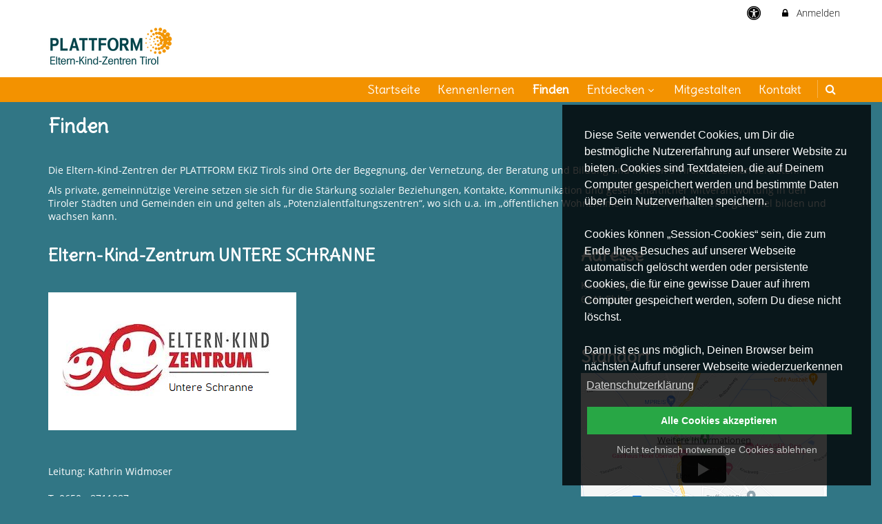

--- FILE ---
content_type: text/html; charset=UTF-8
request_url: https://www.eltern-kind-zentren-tirols.at/ekiz-in-der-naehe/show/7259/
body_size: 19279
content:
<!--
    Thanks for your interest in our software. Would you like to use it also?
    Take a look at www.kutego.de or contact us at mail@kutego.de
--><!DOCTYPE html>
<!--[if IE 8]>
<html lang="de-DE" class="ie8 no-js"> <![endif]-->
<!--[if IE 9]>
<html lang="de-DE" class="ie9 no-js"> <![endif]-->
<!--[if !IE]><!-->
<html lang="de-DE"
      prefix="og:http://ogp.me/ns# fb:http://ogp.me/ns/fb#">
<!--<![endif]-->
<!-- BEGIN HEAD -->
<head data-lang="de"
      data-informell="1"
      data-template="plattform-eltern-kind-zentren-tirol"
      data-is-franchise="0"
      data-c="ekiz-in-der-naehe"
      data-user-id="0"
      data-user-level="0"
      data-base-url="https://www.eltern-kind-zentren-tirols.at"
      data-fixed-header="true"
      data-controller="ekiz-in-der-naehe"
      data-cookie_type="1"
      data-action="show"
      data-currency="EUR"
      data-colors="#f39200,#317685,#f29400,#e0e0e0,#28a745,#dc3545,#ffc107,#17a2b8"
>
    <!-- BEGIN META TAGS -->
    
<!-- BEGIN CHARSET & VIEWPORT -->
<meta charset="utf-8"/>
<meta content="width=device-width, initial-scale=1.0" name="viewport"/>
<!-- END CHARSET & VIEWPORT -->

<!-- BEGIN TITLE & DESCRIPTION -->
<title>Finden</title>
    <meta content="Die 30 Eltern-Kind-Zentren der PLATTFORM EKiZ Tirols sind in allen 9 Bezirken vertreten und eines ist sicher in deiner Nähe." name="description"/>

<meta name="robots" content="index,follow,noydir,noodp,noarchive"/>
<meta content="Barbara Lechner" name="author"/>
<!-- END TITLE & DESCRIPTION -->

<!-- BEGIN SOCIAL MEDIA TAGS -->
<meta property="og:type" content="website"/>
<meta property="og:title" content="Finden"/>
<meta property="og:description" content="Die 30 Eltern-Kind-Zentren der PLATTFORM EKiZ Tirols sind in allen 9 Bezirken vertreten und eines ist sicher in deiner Nähe."/>
<meta property="og:url" content="https://www.eltern-kind-zentren-tirols.at/ekiz-in-der-naehe/show/7259/"/>
<meta property="og:site_name" content="PLATTFORM Eltern-Kind-Zentren-Tirol"/>

    <meta property="business:contact_data:street_address"
          content="Kaiserbergstraße"/>

    <meta property="og:locality"
          content="Ebbs"/>
    <meta property="business:contact_data:locality"
          content="Ebbs"/>

    <meta property="og:postal-code"
          content="6341"/>
    <meta property="business:contact_data:postal_code"
          content="6341"/>

    <meta property="og:region"
          content="Tirol"/>

    <meta property="og:country-name"
          content="Österreich"/>
    <meta property="business:contact_data:country_name"
          content="Österreich"/>

            <meta property="place:location:latitude" content="47.6306342"/>
                <meta property="place:location:longitude" content="12.2168812"/>
    
<meta property="og:locale" content="de_DE"/>

<meta name="twitter:card" content="summary"/>
<meta name="twitter:title" content="PLATTFORM Eltern-Kind-Zentren-Tirol"/>
<meta name="twitter:url" content="https://www.eltern-kind-zentren-tirols.at/ekiz-in-der-naehe/show/7259/"/>
    <meta name="twitter:description" content="Die 30 Eltern-Kind-Zentren der PLATTFORM EKiZ Tirols sind in allen 9 Bezirken vertreten und eines ist sicher in deiner Nähe."/>
<!-- END SOCIAL MEDIA TAGS -->

<!-- BEGIN FAVICONS -->
                        <link rel="icon" type="image/png"
                  sizes="16"                   href="/templates/plattform-eltern-kind-zentren-tirol/images/icons/favicon-16x16.png?1769185192"
                  data-pagespeed-no-transform/>
                                    <link rel="icon" type="image/png"
                  sizes="32" id="favicon"                  href="/templates/plattform-eltern-kind-zentren-tirol/images/icons/favicon-32x32.png?1769185192"
                  data-pagespeed-no-transform/>
                                    <link rel="shortcut icon"
                  href="/templates/plattform-eltern-kind-zentren-tirol/images/icons/favicon.ico?1769185192"
                  data-pagespeed-no-transform/>
                        <link rel="apple-touch-icon" sizes="36x36"
              href="/templates/plattform-eltern-kind-zentren-tirol/images/icons/android-36x36.png?1769185192"
              data-pagespeed-no-transform/>
                <link rel="apple-touch-icon" sizes="48x48"
              href="/templates/plattform-eltern-kind-zentren-tirol/images/icons/android-48x48.png?1769185192"
              data-pagespeed-no-transform/>
                <link rel="apple-touch-icon" sizes="72x72"
              href="/templates/plattform-eltern-kind-zentren-tirol/images/icons/android-72x72.png?1769185192"
              data-pagespeed-no-transform/>
                <link rel="apple-touch-icon" sizes="96x96"
              href="/templates/plattform-eltern-kind-zentren-tirol/images/icons/android-96x96.png?1769185192"
              data-pagespeed-no-transform/>
                <link rel="apple-touch-icon" sizes="144x144"
              href="/templates/plattform-eltern-kind-zentren-tirol/images/icons/android-144x144.png?1769185192"
              data-pagespeed-no-transform/>
                <link rel="apple-touch-icon" sizes="57x57"
              href="/templates/plattform-eltern-kind-zentren-tirol/images/icons/apple-57x57.png?1769185192"
              data-pagespeed-no-transform/>
                <link rel="apple-touch-icon" sizes="60x60"
              href="/templates/plattform-eltern-kind-zentren-tirol/images/icons/apple-60x60.png?1769185192"
              data-pagespeed-no-transform/>
                <link rel="apple-touch-icon" sizes="72x72"
              href="/templates/plattform-eltern-kind-zentren-tirol/images/icons/apple-72x72.png?1769185192"
              data-pagespeed-no-transform/>
                <link rel="apple-touch-icon" sizes="76x76"
              href="/templates/plattform-eltern-kind-zentren-tirol/images/icons/apple-76x76.png?1769185192"
              data-pagespeed-no-transform/>
                <link rel="apple-touch-icon" sizes="114x114"
              href="/templates/plattform-eltern-kind-zentren-tirol/images/icons/apple-114x114.png?1769185192"
              data-pagespeed-no-transform/>
                <link rel="apple-touch-icon" sizes="120x120"
              href="/templates/plattform-eltern-kind-zentren-tirol/images/icons/apple-120x120.png?1769185192"
              data-pagespeed-no-transform/>
                <link rel="apple-touch-icon" sizes="144x144"
              href="/templates/plattform-eltern-kind-zentren-tirol/images/icons/apple-144x144.png?1769185192"
              data-pagespeed-no-transform/>
                <link rel="apple-touch-icon" sizes="152x152"
              href="/templates/plattform-eltern-kind-zentren-tirol/images/icons/apple-152x152.png?1769185192"
              data-pagespeed-no-transform/>
                <link rel="apple-touch-icon" sizes="180x180"
              href="/templates/plattform-eltern-kind-zentren-tirol/images/icons/apple-180x180.png?1769185192"
              data-pagespeed-no-transform/>
                <link rel="apple-touch-icon" sizes="70x70"
              href="/templates/plattform-eltern-kind-zentren-tirol/images/icons/microsoft-70x70.png?1769185192"
              data-pagespeed-no-transform/>
                <link rel="apple-touch-icon" sizes="144x144"
              href="/templates/plattform-eltern-kind-zentren-tirol/images/icons/microsoft-144x144.png?1769185192"
              data-pagespeed-no-transform/>
                <link rel="apple-touch-icon" sizes="150x150"
              href="/templates/plattform-eltern-kind-zentren-tirol/images/icons/microsoft-150x150.png?1769185192"
              data-pagespeed-no-transform/>
                <link rel="apple-touch-icon" sizes="310x310"
              href="/templates/plattform-eltern-kind-zentren-tirol/images/icons/microsoft-310x310.png?1769185192"
              data-pagespeed-no-transform/>
                <link rel="apple-touch-icon" sizes="85x85"
              href="/templates-default/images/icons/safari-pinned-tab.svg?1769185192"
              data-pagespeed-no-transform/>
                <link rel="apple-touch-icon" sizes="500x500"
              href="/templates/plattform-eltern-kind-zentren-tirol/images/icons/social-twitter.png?1769185192"
              data-pagespeed-no-transform/>
    <!-- END FAVICONS -->

<!-- BEGIN CONFIGS -->
<link rel="manifest" href="https://www.eltern-kind-zentren-tirols.at/manifest.json"/>
<meta name="msapplication-config"
      content="https://www.eltern-kind-zentren-tirols.at/browserconfig.xml"/>
<!-- END CONFIGS -->

<!-- BEGIN THEME COLORS -->
<meta name="msapplication-TileColor" content="#FFFFFF"/>
<meta name="theme-color" content="#f39200"/>
<!-- END THEME COLORS -->

    <!-- END META TAGS -->
    <!-- BEGIN GLOBAL STYLES -->
    <link href="/templates-default/fonts/fonts.minified.31065.css" rel="stylesheet" type="text/css" />
    <link href="/templates-default/plugins/font-awesome/css/font-awesome.minified.31065.css" rel="stylesheet" type="text/css" />
    <link href="/templates-default/plugins/bootstrap/css/bootstrap.min.minified.31065.css" rel="stylesheet" type="text/css" />
    <link href="/templates-default/plugins/uniform/css/uniform.default.minified.31065.css" rel="stylesheet" type="text/css" />
    <link href="/templates-default/plugins/jquery-ui/jquery-ui-1.10.3.custom.min.minified.31065.css" rel="stylesheet" type="text/css" />
    <link href="/templates-default/plugins/jquery-ladda/dist/ladda.min.minified.31065.css" rel="stylesheet" type="text/css" />
    <link href="/templates-default/plugins/owl.carousel/dist/assets/owl.carousel.minified.31065.css" rel="stylesheet" type="text/css" />
    <link href="/templates-default/plugins/owl.carousel/dist/assets/owl.theme.default.minified.31065.css" rel="stylesheet" type="text/css" />
    <link href="/templates-default/plugins/bootstrap-toastr/toastr.min.minified.31065.css" rel="stylesheet" type="text/css" />
    <link href="/templates-default/plugins/bootstrap-select/bootstrap-select.minified.31065.css" rel="stylesheet" type="text/css" />
    <link href="/templates-default/vendors/aos.minified.31065.css" rel="stylesheet" type="text/css" />
    <!-- END GLOBAL STYLES -->

    <!-- BEGIN THEME STYLES -->
    <link href="/templates-default/_css/components.minified.31065.css" rel="stylesheet" type="text/css" />
    <link href="/templates-default/_css/style.minified.31065.css" rel="stylesheet" type="text/css" />
    <link href="/templates-default/_css/plugins.minified.31065.css" rel="stylesheet" type="text/css" />
    <link href="/templates-default/_css/content.minified.31065.css" rel="stylesheet" type="text/css" />
    <link href="/templates-default/_css/tools.minified.31065.css" rel="stylesheet" type="text/css" />
    <!-- END THEME STYLES -->

    <!-- BEGIN RESPONSIVE STYLES -->
    <link href="/templates-default/_css/style-responsive.minified.31065.css" rel="stylesheet" type="text/css" />
    <!-- END RESPONSIVE STYLES -->

    <!-- BEGIN CUSTOM STYLES -->
    <link href="/templates-default/plugins/fancybox/source/jquery.fancybox.minified.31065.css" rel="stylesheet" type="text/css"/>
<link href="/templates-default/_css/modules/sliders.minified.31065.css" rel="stylesheet" type="text/css"/>
<link href="/templates-default/plugins/slick/slick.minified.31065.css" rel="stylesheet" type="text/css"/>
<link href="/templates-default/plugins/slick/slick-theme.minified.31065.css" rel="stylesheet" type="text/css"/>
<link href="/templates-default/plugins/revolution_slider/css/rs-style.minified.31065.css" rel="stylesheet" type="text/css"/>
<link href="/templates-default/plugins/revolution_slider/rs-plugin/css/settings.minified.31065.css" rel="stylesheet" type="text/css"/>
<link href="/templates-default/plugins/bxslider/jquery.bxslider.minified.31065.css" rel="stylesheet" type="text/css"/>
<link href="/templates-default/plugins/rateit/src/rateit.minified.31065.css" rel="stylesheet" type="text/css"/>
<link href="/templates-default/_css/modules/locations.minified.31065.css" rel="stylesheet" type="text/css"/>
<link href="/templates-default/vendors/cookieconsent/cookieconsent.minified.31065.css" rel="stylesheet" type="text/css"/>
<link href="/templates-default/vendors/cookieconsent.minified.31065.css" rel="stylesheet" type="text/css"/>
    <link href="/templates-default/_css/custom.minified.31065.css" rel="stylesheet" type="text/css" />
    <style type="text/css" id="style_color" >body {
    font-size: 14px;
    color: #ffffff; /*text*/
    background-color: #317685; /*background*/
}

a {
    color: #ffffff; /*link*/
}

a:hover {
    color: #ffffff; /*link-hover*/
    text-decoration: none;
}

.pre-header {
    background-color: #f29400; /*topbar*/
    border-bottom: #f29400; /*topbar*/
    color: #000000; /*text-topbar*/
}

.pre-header li {
    border-right-color: rgba(255, 255, 255, .3); /*text-topbar-opacity*/
}

.pre-header a {
    color: #000000; /*text-topbar*/
}

.pre-header a:hover {
    color: #000000; /*text-topbar*/
    text-decoration: underline;
}

.shop-currencies a.current {
    color: #ffffff; /*link-hover*/
}

.header-navigation > ul > li > a,
.header-navigation li.menu-search i {
    color: #FFFFFF; /*text-header-default*/
}

.header-navigation ul > li.active > a,
.header-navigation ul > li > a:hover,
.header-navigation ul > li > a:focus,
.header-navigation ul > li.open > a,
.header-navigation ul > li.open > a:hover,
.header-navigation ul > li.open > a:focus,
.header-navigation li.menu-search i:hover {
    background-color: transparent;
    color: #000000; /*text-header*/
}

.header-navigation li.menu-search span.sep {
    background: rgba(255, 255, 255, .3); /*text-header-default-opacity*/
}

.header-navigation ul > li.active > a {
    background-color: transparent; /*text-header-transparent*/
    color: #000000; /*text-topbar*/
}

.header-navigation ul > li > a.dropdown-toggle:after {
    border-bottom-color: #000000 !important; /*text-header*/
}

.sidebar a:hover {
    color: #ffffff; /*link-hover*/
}

.sidebar .dropdown.open .dropdown-toggle:hover {
    color: #ffffff; /*link-hover*/
}

.sidebar-menu .dropdown-menu li > a:hover, .sidebar-menu .dropdown-menu li > a:focus, .sidebar-menu li.active > a, .sidebar-menu li.active > a:hover {
    color: #ffffff; /*link-hover*/
}

.content-page a:not(.btn):hover,
.sidebar2 a:not(.btn):hover {
    color: #ffffff; /*link-hover*/
}

.content-page .link, .content-page .link:hover, .content-page .link:active {
    color: #ffffff; /*link-hover*/
}

.page-404 .number,
.page-500 .number {
    color: #ffffff; /*link-hover*/
}

.content-form-page a:hover {
    color: #ffffff; /*link-hover*/
}

.quote-v1 {
    background: #f39200; /*secondary*/
    color: #000000; /*text-secondary*/
}

.quote-v1 span {
    color: #000000; /*text-secondary*/
}

.quote-v1 a.btn-transparent:hover {
    background: #f39200; /*primary*/
    color: #000000; /*text-secondary*/
}

.recent-work h2 a:hover {
    color: #ffffff; /*link-hover*/
}

.recent-work .recent-work-item .fa:hover {
    color: #ffffff; /*link-hover*/
}

.our-clients h2 a:hover {
    color: #ffffff; /*link-hover*/
}

.front-team h3 strong {
    color: #ffffff; /*link-hover*/
}

.ecommerce .header-navigation ul > li.active > a,
.ecommerce .header-navigation ul > li > a:hover,
.ecommerce .header-navigation ul > li > a:focus,
.ecommerce .header-navigation ul > li.open > a,
.ecommerce .header-navigation ul > li.open > a:hover,
.ecommerce .header-navigation ul > li.open > a:focus {
    color: #ffffff; /*link-hover*/
}

.product-item h3 a:hover {
    color: #ffffff; /*link-hover*/
}

.checkout-page a:hover {
    color: #ffffff; /*link-hover*/
}

.langs-block-others:after {
    border-bottom: 8px solid #ffffff; /*link-hover*/
}

.header-navigation > ul > li.dropdown:hover > a:after {
    border-bottom: 8px solid #ffffff; /*link-hover*/
}

.header-navigation ul.dropdown-menu > li.dropdown:hover > .dropdown-menu > li:first-child:before {
    border-right: 8px solid #ffffff; /*link-hover*/
}

.header-navigation > ul > li > .dropdown-menu {
    border-top: 3px solid #FFFFFF; /*header*/
}

.header-navigation .dropdown-menu > li > a:hover,
.header-navigation .dropdown-menu > li.active > a,
.header-navigation .header-navigation-content .header-navigation-col li > a:hover,
.header-navigation .header-navigation-content .header-navigation-col li.active > a {
    background: #f39200; /*primary*/
    color: #FFFFFF;
}

.header-navigation .dropdown-menu .header-navigation-content-ext li > a:hover,
.header-navigation .dropdown-menu .header-navigation-content-ext li.active > a {
    background: #FFFFFF;
    color: #ffffff; /*link-hover*/
}

.header-navigation .search-box:after {
    border-bottom: 8px solid #ffffff; /*link-hover*/
}

.header-navigation .search-box {
    border-top: solid 2px #ffffff; /*link-hover*/
}

.title-wrapper h1 span {
    color: #ffffff; /*link-hover*/
}

.breadcrumb > .active {
    color: #ffffff; /*link-hover*/
}

.form-info h2 em {
    color: #ffffff; /*link-hover*/
}

.nav-tabs {
    border-color: #f39200; /*primary*/
}

.nav-tabs > li.active > a, .nav-tabs > li.active > a:hover, .nav-tabs > li.active > a:focus {
    background: #f39200; /*primary*/
}

.content-search h1 em {
    color: #ffffff; /*link-hover*/
}

.recent-work .recent-work-item:hover a.recent-work-description {
    background: #f39200; /*primary*/
}

.testimonials-v1 blockquote:after {
    background-color: #ffffff; /*link-hover*/
}

.testimonials-v1 span.testimonials-name {
    color: #ffffff; /*link-hover*/
}

.search-result-item h4 a {
    color: #ffffff; /*link-hover*/
}

.top-cart-content:after {
    border-bottom: 8px solid #ffffff; /*link-hover*/
}

.goods-data a,
.checkout-page .checkout-description a {
    color: #ffffff; /*link-hover*/
}

.product-page .review a {
    color: #ffffff; /*link-hover*/
}

.nav-tabs > li.active > a, .nav-tabs > li.active > a:hover, .nav-tabs > li.active > a:focus {
    background: #f39200; /*primary*/
    color: #FFFFFF;
}

.list-view-sorting a {
    background: #FFFFFF;
    color: #ffffff; /*link-hover*/
}

::-moz-selection {
    color: #FFFFFF;
    background: #f39200; /*primary*/
}

::selection {
    color: #FFFFFF;
    background: #f39200; /*primary*/
}

.steps-block ::-moz-selection {
    color: #ffffff; /*link-hover*/
    background: #FFFFFF;
}

.steps-block ::selection {
    color: #ffffff; /*link-hover*/
    background: #FFFFFF;
}

.owl-buttons .owl-prev:hover {
    background-color: #ffffff; /*link-hover*/
}

.owl-buttons .owl-next:hover {
    background-color: #ffffff; /*link-hover*/
}

.steps-block-red {
    background: #f39200; /*primary*/
}

.footer {
    background: #317685; /*footer*/
    padding-bottom: 0;
    color: #FFFFFF; /*text-footer*/
    font-size: 0.9em;
}

.footer a:hover {
    text-decoration: none;
    color: #000000; /*text-secondary*/
}

.copyright {
    background: rgba(0, 0, 0, .2);
    color: #000000; /*text-secondary*/
    padding-top: 5px;
}

.copyright a {
    color: #000000; /*text-secondary*/
    text-decoration: underline;
}

.copyright a:hover {
    text-decoration: none;
}

.pre-footer .photo-stream img:hover {
    border-color: #ffffff; /*link-hover*/
}

.pre-footer-light dl.f-twitter dd a {
    color: #ffffff; /*link-hover*/
}

.pre-footer-light address a {
    color: #ffffff; /*link-hover*/
}

.testimonials-v1 .left-btn:hover {
    background-color: #ffffff; /*link-hover*/
}

.testimonials-v1 .right-btn:hover {
    background-color: #ffffff; /*link-hover*/
}

.blog-tags li i,
.blog-info li i {
    color: #3878B2;
}

.blog-posts .more,
.blog-sidebar .more {
    color: #ffffff; /*link-hover*/
}

.recent-news h3 a {
    color: #ffffff; /*link-hover*/
}

.blog-photo-stream li img:hover {
    border-color: #ffffff; /*link-hover*/
}

.blog-tags li a:hover {
    color: #FFFFFF;
    background: #f39200; /*primary*/
}

.blog-tags li a:hover:after {
    border-left-color: #ffffff; /*link-hover*/
}

.sidebar-categories li > a:hover,
.sidebar-categories li.active > a,
.sidebar-categories li.active:hover > a {
    color: #ffffff; /*link-hover*/
}

.blog-item blockquote {
    border-color: #ffffff; /*link-hover*/
}

.blog-item h4.media-heading span a {
    color: #ffffff; /*link-hover*/
}

.front-steps-wrapper .front-step1 {
    background: #f39200; /*primary*/
}

.front-steps-wrapper .front-step1:after {
    border-left: 15px solid #FFFFFF; /*header*/
    opacity: 0.2;
}

.pricing-active {
    border: 1px solid #f39200; /*tertiary*/
    box-shadow: 7px 7px rgba(36, 138, 188, 0.2);
}

.pricing:hover {
    border: 1px solid #ffffff; /*link-hover*/
}

.pricing:hover.pricing-active {
    border: 1px solid #ffffff; /*link-hover*/
    box-shadow: 7px 7px rgba(252, 198, 0, 0.2);
}

.pricing:hover h4,
.pricing:hover h4 span {
    color: #ffffff; /*link-hover*/
}

.pricing-head h3 {
    background-color: #f39200; /*tertiary*/
}

.pricing-head-active h3,
.pricing-head.pricing-head-active h3 {
    background-color: #248ABC /*tertiary*/;
}

.pricing:hover .pricing-head-active h3 {
    background: #f39200; /*primary*/
    border-bottom: solid 1px #ffffff; /*link-hover*/
}

.pricing-head-active h4 {
    color: #f39200; /*tertiary*/
}

.pricing-content li i {
    color: #ffffff; /*link-hover*/
}

.pricing.disabled .pricing-head h3 {
    background: #EEEEEE;
    color: #666;
}

.pricing.disabled .pricing-content li i {
    color: #666;
}

.pricing.warning .pricing-head h3 {
    background: #f39200; /*tertiary*/
}

.pricing.warning .pricing-content li i {
    color: #f39200; /*tertiary*/
}

.pricing.danger .pricing-head h3 {
    background: #f39200; /*tertiary*/
}

.pricing.danger .pricing-content li i {
    color: #FC3300;
}

.top-cart-block .fa-shopping-cart {
    background: #f39200; /*primary*/
}

.product-item .btn:hover {
    background: #f39200; /*primary*/
}

.pi-price {
    color: #ffffff; /*link-hover*/
}

.product-item .add2cart:hover {
    color: #FFF !important;
    background: #78B640 !important;
    border-color: #ffffff; /*link-hover*/
}

.goods-page-price strong,
.goods-page-total strong,
.checkout-price strong,
.checkout-total strong {
    color: #ffffff; /*link-hover*/
}

.shopping-total strong,
.checkout-total-block strong {
    color: #ffffff; /*link-hover*/
}

.compare-item strong {
    color: #ffffff; /*link-hover*/
}

.sidebar-products .price {
    color: #ffffff; /*link-hover*/
}

.price-availability-block .price strong {
    color: #ffffff; /*link-hover*/
}

.require {
    color: #ffffff; /*link-hover*/
}

.content-form-page .form-control:focus {
    border: solid 1px #ffffff; /*link-hover*/
}

.content-search input:focus {
    border: solid 1px #ffffff; /*link-hover*/
}

.btn {
    position: relative;
}

.btn-primary:hover,
.btn-primary:focus,
.btn-primary:active {
    background: #f39200 !important; /*secondary*/
    border-color: #3878B2 !important;
    color: #000000 !important; /*text-secondary*/
}

.btn-primary,
.btn-primary:link,
.btn-primary:visited {
    background: #f39200 !important; /*primary*/
    border-color: #78B640 !important;
    color: #000000 !important; /*text-primary*/
}

.btn-primary:hover,
.btn-primary:visited:hover,
.btn-primary:focus,
.btn-primary:active,
.btn-primary.active {
    background: #f39200 !important; /*secondary*/
    border-color: #3878B2 !important;
    color: #000000 !important; /*text-secondary*/
}

.btn-secondary,
.btn-secondary:link,
.btn-secondary:visited {
    background: #f39200 !important; /*secondary*/
    border-color: #3878B2 !important;
    color: #000000 !important; /*text-secondary*/
}

.btn-secondary:hover,
.btn-secondary:visited:hover,
.btn-secondary:focus,
.btn-secondary:active,
.btn-secondary.active {
    background: #f39200 !important; /*primary*/
    border-color: #78B640 !important;
    color: #000000 !important; /*text-primary*/
}

.btn-default,
.btn-default:link,
.btn-default:visited,
.btn-default:visited:hover,
.btn-default:hover,
.btn-default:focus,
.btn-default:active,
.btn-default.active {
    background: #E0E0E0 !important; /*default*/
    border-color: #b3b3b3 !important;
    color: #000000 !important; /*text-default*/
}

.btn-info,
.btn-info:link,
.btn-info:visited,
.btn-info:visited:hover,
.btn-info:hover,
.btn-info:focus,
.btn-info:active,
.btn-info.active {
    color: #FFFFFF !important; /*text-info*/
    background-color: #17A2B8 !important; /*info*/
    border-color: #72b8f2 !important;
}

.btn-success,
.btn-success:link,
.btn-success:visited,
.btn-success:visited:hover,
.btn-success:hover,
.btn-success:focus,
.btn-success:active,
.btn-success.active {
    color: #FFFFFF !important; /*text-success*/
    background-color: #28A745 !important; /*success*/
    border-color: #72b8f2 !important;
}

.btn-warning,
.btn-warning:link,
.btn-warning:visited,
.btn-warning:visited:hover,
.btn-warning:hover,
.btn-warning:focus,
.btn-warning:active,
.btn-warning.active {
    background: #FFC107 !important; /*warning*/
    border-color: #3878B2 !important;
    color: #000000 !important; /*text-warning*/
}

.btn-danger,
.btn-danger:link,
.btn-danger:visited,
.btn-danger:visited:hover,
.btn-danger:hover,
.btn-danger:focus,
.btn-danger:active,
.btn-danger.active {
    background: #DC3545 !important; /*danger*/
    border-color: #3878B2 !important;
    color: #000000 !important; /*text-danger*/
}

.btn-default:hover:before,
.btn-default:visited:hover:before,
.btn-default:focus:before,
.btn-default:active:before,
.btn-success:hover:before,
.btn-success:visited:hover:before,
.btn-success:focus:before,
.btn-success:active:before,
.btn-info:visited:hover:before,
.btn-info:hover:before,
.btn-info:focus:before,
.btn-info:active:before,
.btn-warning:hover:before,
.btn-warning:visited:hover:before,
.btn-warning:focus:before,
.btn-warning:active:before,
.btn-danger:hover:before,
.btn-danger:visited:hover:before,
.btn-danger:focus:before,
.btn-danger:active:before {
    position: absolute;
    z-index: 0;
    content: '';
    top: 0;
    left: 0;
    width: 100%;
    height: 100%;
    background-color: rgba(0, 0, 0, .2);
}

.header-navigation .dropdown-menu > li:first-child {
    border-top: 2px solid #FFFFFF; /*header*/
}

.del-goods:hover,
.add-goods:hover {
    background-color: #FFFFFF; /*header*/
}

.sidebar a:hover > .fa-angle-down {
    background-position: -44px 0;
}

.sidebar .collapsed:hover > .fa-angle-down {
    background-position: -44px -37px;
}

.top-cart-content {
    border-top: solid 2px #f39200; /*primary*/
}

.front-skills .progress-bar {
    background: #f39200; /*primary*/
}

.service-box-v1:hover {
    background: #f39200; /*primary*/
}

.header {
    box-shadow: 0 2px 2px #ddd;
    background: #FFFFFF; /*header*/
}

.header .mobi-toggler {
    color: #f39200; /*primary*/
    border-color: #3878B2;
}

.header .mobi-toggler:hover {
    background-position: 6px -28px;
    background-color: #f39200; /*primary*/
    color: #FFFFFF;
    border-color: #78B640;
}

@media (max-width: 1024px) {
    .header .header-navigation li > a:hover,
    .header .header-navigation li.active > a,
    .header .header-navigation li.open > a:hover {
        color: #ffffff !important; /*link-hover*/
    }
}

.faq-tabbable {
    border-left: solid 2px #f39200; /*primary*/
}

.faq-tabbable li:hover a,
.faq-tabbable li.active a {
    background: #ffffff; /*link-hover*/
}

.faq-tabbable li.active:after {
    border-left: 6px solid #ffffff; /*link-hover*/
}

.mix-filter li:hover, .mix-filter li.active {
    background: #ffffff; /*link-hover*/
    color: #FFFFFF;
}

.mix-grid .mix .mix-details {
    background: #ffffff; /*link-hover*/
}

.mix-grid .mix a.mix-link,
.mix-grid .mix a.mix-preview {
    background: #ffffff; /*link-hover*/
}

.langs-block-others {
    border-top: solid 2px #f39200; /*primary*/
}

.brands .owl-buttons .owl-prev:hover {
    background-position: 18px -539px;
}

.brands .owl-buttons .owl-next:hover {
    background-position: -249px -539px;
}

.header-navigation ul > li.active > a /*,
.ecommerce .header-navigation ul > li.active > a*/
{
    border-bottom: 2px solid #ffffff; /*link-hover*/
}

.progress > .progress-bar-success {
    background-color: #3878B2;
}

.form-wizard .steps > li.active > a.step .number {
    background-color: #ffffff; /*link-hover*/
}

.form-wizard .steps > li.done > a.step .number {
    background-color: #ffffff; /*link-hover*/
}

@media (min-width: 768px) {
    .modal-dialog {
        margin: 100px auto;
    }
}

.owl-theme .owl-dots .owl-dot span {
    background: #258ABD;
}

.owl-theme .owl-dots .owl-dot.active span {
    background: #FCC600;
}

#topcontrol {
    border-color: #000000; /*text-default*/
    color: #000000; /*text-default*/
}</style>    <style type="text/css" >@import url('https://fonts.googleapis.com/css2?family=Delius&display=swap');
.main h1, #main-content h1, #main-content h2, #main-content h3, #main-content h4, #main-content h5, #main-content h6, .header-navigation > ul > li > a, .boxbutton .is-btn.edit { font-family: "Delius", cursive; }
#main-content > p, #main-content > li, .elementor-element, .signupBtn { display: none; }
.pre-header { background-color: #fff; border-bottom: #fff; }
.pre-headerXX a { color: #f39200; }
.header { border-bottom: 36px #f39200 solid; margin-bottom: -15px; }
.breadcrumb, ul.social-footer.list-inline.list-unstyled, .col-md-6.hidden-xs.additional-shop-info ul { display: none; }
.header-navigation.pull-right.font-transform-inherit { float: none !important; background: #f39200; min-height: 36px; position: absolute; right: 0; }
.header .logo-wrapper { float: none; height: auto; margin-bottom: 15px; }
.header-navigation ul { float: right; }
.header-navigation > ul > li > a { padding: 6px 10px; }
.header-navigation li.menu-search { padding: 6px 12px 6px 20px; }
.header-navigation ul > li.active > a { border-bottom: none; color: #fff; font-weight: 600; }
.header-navigation > ul > li > a, .header-navigation li.menu-search i { color: #FFFFFF !important; }
.header-navigation > ul > li > a { font-size: 18px !important; padding-right: 15px !important; }

.copyright, .copyright a { background: none; color: #fff; }
.content-page a:not(.btn), .sidebar2 a:not(.btn) { color: #f39200; }
.is-settings > div, .is-modal.is-side, .is-pop textarea, .is-modal textarea { color: #000; }
.copyright .col-md-9.col-sm-9 { width: 100%; text-align: center; line-height: 160%; }
#footer-content { background: url(/uploads/plattform-eltern-kind-zentren-tirol/pages/plattform_footer.png); background-size: cover; padding: 112px 0 35px; margin-bottom: 10px; color: #373737; line-height: 160%; }
#footer-col-4 img { margin: 10px 10px 0 0; }
#footer-col-1 img { max-width: 160px; }
#footer-col-1 img:first-child { margin-right: 10px; }
.note-editor .btn { color: #373737; }
.is-social a > i, .btn-primary, .btn-primary:link, .btn-primary:visited, .btn-secondary, .btn-secondary:link, .btn-secondary:visited { color: #fff !important; }
#topcontrol { border-color: #fff; color: #fff; }
.main a { text-decoration: underline; }
a.btn, h2 a { text-decoration: none; }
li.signupBtn { display: none; }
i.fa.fa-search.search-btn { color: #317685; opacity: 1; }

div.content-form-page { background: transparent; border: 1px solid #fff; }
.btn-default, .btn-default:link, .btn-default:visited, .btn-default:visited:hover, .btn-default:hover, .btn-default:focus, .btn-default:active, .btn-default.active {
    background: #f39200 !important;
    border-color: #f39200 !important;
    color: #fff !important;
}

.col-md-3.startbox .boxcontent { background: #fff; color: initial; }
.boxcontent h3 { color: #317685; padding: 25px 15px 10px; }
.boxcontent p { padding: 0 15px; line-height: 150%; }
.boxbutton { padding: 15px 15px 25px; }
.boxbutton .is-btn.edit {
  background: #f39200;
  border-radius: 0;
  letter-spacing: 0;
  padding: 10px 30px;
  text-decoration: none;
	font-size: 1.2em !important;
}
.boxbutton .is-btn.edit:hover { background: #f3ac00; }

#start-bubble { position: absolute; right: 3vW; top: 200px; }
#start-bubble img { max-width: 280px; }

@media (min-width: 1025px) and (max-width: 1205px) {
	.header .header-navigation > ul > li > a { padding: 6px 10px; }
	.header .header-navigation { margin-top: 0; }
	.header .header-navigation > ul > li { margin-right: 4px; }
	.header .header-navigation li.menu-search { top: 0; margin-left: 0; }
	.header .header-navigation li.menu-search span.sep { margin-right: unset; top: 17px; }
	.header .header-navigation li.menu-search i { top: 0; }
}
@media (max-width: 1024px) {
	#start-bubble { position: absolute; right: 3vW; top: 165px; }
	.header .mobi-toggler { position: absolute; top: 0; right: 14px; border-color: #f39200 !important; }
	.header .header-navigation { margin: 0; }
	.header { border-bottom: 6px #f39200 solid; }
	.header .header-navigation li > a, .header .dropdown.open .dropdown-toggle, .header .header-navigation li.open > a { color: #fff !important; text-decoration: none; }
	.header-navigation.pull-right.font-transform-inherit { margin-right: 8px; }
}
@media (max-width: 991px) {
	.col-md-3.startbox { width: 50%; float: left; margin-bottom: 30px; }
	.col-md-3.startbox img { width: 100%; }
	#start-bubble { display: none; }
}
@media (max-width: 767px) {
	.header .mobi-toggler { right: 18px; }
	.header .header-navigation { margin: 5px; padding: 0 20px; }
	#locationMap { display: none; }
	#locationMapLink { display: block; }
}
@media (min-width: 768px) {
	#locationMapLink { display: none; }
}
@media (max-width: 649px) {
	.col-md-3.startbox { width: 100%; margin-bottom: 30px; }
}
@media (min-width: 2000px) {
	#start-bubble { right: 16%; }
}
@media (min-width: 2400px) {
	#start-bubble { right: 20%; }
}
@media (min-width: 2800px) {
	#start-bubble { right: 24%; }
}
@media (min-width: 3200px) {
	#start-bubble { right: 29%; }
}
.snippetlist, .zabuto_calendar, .form-wizard { color: #222; }
.display-block.appointment-teachers, .text-muted, .blog-info li, .blog-tags li i, .blog-info li i, .profile-info h1, .profile p, table.container p { color: #fff; }
.form-wizard .steps > li > a.step > .desc { color: #ccc; }
table.datatables td, table.datatables .align-middle, .table, .table a, .well, .well a, .fc-unthemed td.fc-today a, .fc-widget-content, .account-block, .contract-block, 
.account-block a, .contract-block a,.btn-default > i, .note.note-info p { color: initial; }
.table .heading, .table .filter { background: #fff; }

.additional-shop-info ul { display: none; }
#logo { cursor: pointer; }
.header-navigation ul > li > a.dropdown-toggle::after { border-bottom-color: #fff !important; }
.header-navigation > ul > li.dropdown:hover > a::after { bottom: 0; }
.main h2 a { text-decoration: none; }
.blog-posts .col-sm-8 hr, .controller-ekiz-in-der-naehe .col-md-8 hr  { color: transparent !important; border: none; }
.controller-ekiz-in-der-naehe .front-carousel div { text-align: left; }
.text-danger { color: #fff; }

@media (max-width: 767px) {
  .header .mobi-toggler {
    right: 18px;
    background: url(https://www.eltern-kind-zentren-tirols.at/templates-default/images/icons/toggler.png) no-repeat 6px -28px;
    background-color: rgba(0, 0, 0, 0);
    background-position-x: 6px;
    background-position-y: -28px;
    background-position: 6px -28px;
    background-color: #f39200;
    border-color: #e34f00;
    color: #fff;
  }
	.header .mobi-toggler:hover { background-position: 6px 8px; background-color: #fff; }
}
li.signupBtn {
    display: none !important;
}
.is-btn.is-btn-ghost1.is-upper {
  background: #f39200;
    background-color: rgb(243, 146, 0);
  letter-spacing: 0;
  padding: 10px 30px;
  text-decoration: none;
  font-size: 1.2em !important;
  border-color: #f39200;
  border-radius: 0 !important;
  color: #fff;
}
.is-btn.is-btn-ghost1.is-upper:hover {
  background: #f3ac00;
}
.panel a {
  color: initial;
}</style>    <style type="text/css" >body.high-contrast-mode {
    color: #FDDB6F; /*text*/
    background-color: #000; /*background*/
}

.high-contrast-mode a,
.high-contrast-mode .header-navigation .dropdown-menu li > a {
    color: #FDDB6F; /*link*/
}

.high-contrast-mode .header-navigation .dropdown-menu li {
    border-color: #FDDB6F;
}

.high-contrast-mode a:hover {
    color: #FFF; /*link-hover*/
    text-decoration: none;
}

.high-contrast-mode .pre-header {
    background: #222; /*topbar*/
    border-bottom: #222; /*topbar*/
    color: #FDDB6F; /*text-topbar*/
}

.high-contrast-mode .pre-header .row {
    background-color: #222 !important; /*topbar*/
}

.high-contrast-mode .pre-header li {
    border-right-color: #FFF; /*text-topbar-opacity*/
}

.high-contrast-mode .pre-header a {
    color: #FDDB6F; /*text-topbar*/
    text-decoration: underline;
}

.high-contrast-mode .pre-header a:hover {
    color: #FFF; /*text-topbar*/
    text-decoration: none;
}

.high-contrast-mode .shop-currencies a.current {
    color: #FDDB6F; /*link-hover*/
}

.high-contrast-mode .header-navigation > ul > li > a {
    color: #FDDB6F; /*text-header-default*/
}

.high-contrast-mode .header-navigation li.menu-search i {
    color: #000 !important;
}

.high-contrast-mode .header-navigation ul > li.active > a,
.high-contrast-mode .header-navigation ul > li > a:focus,
.high-contrast-mode .header-navigation ul > li.open > a:focus {
    background-color: transparent;
    color: #FDDB6F; /*text-header*/
}

.high-contrast-mode .header-navigation ul > li.open > a,
.high-contrast-mode .header-navigation ul > li.open > a:hover,
.high-contrast-mode .header-navigation ul > li > a:hover,
.high-contrast-mode .header-navigation li.menu-search i:hover {
    background: #FDDB6F; /*text-header-default-opacity*/
    color: #000;
}

.high-contrast-mode .header-navigation li.menu-search span.sep {
    background: #FDDB6F; /*text-header-default-opacity*/
}

.high-contrast-mode .header-navigation ul > li.active > a {
    background-color: transparent; /*text-header-transparent*/
    color: #FDDB6F; /*link-hover*/
}

.high-contrast-mode .header-navigation ul > li > a.dropdown-toggle:after {
    border-bottom-color: #FDDB6F !important; /*text-header*/
}

.high-contrast-mode .sidebar a:hover {
    color: #FDDB6F; /*link-hover*/
}

.high-contrast-mode .sidebar .dropdown.open .dropdown-toggle:hover {
    color: #FDDB6F; /*link-hover*/
}

.high-contrast-mode .sidebar-menu .dropdown-menu li > a:hover,
.high-contrast-mode .sidebar-menu .dropdown-menu li > a:focus,
.high-contrast-mode .sidebar-menu li.active > a,
.high-contrast-mode .sidebar-menu li.active > a:hover {
    color: #FDDB6F; /*link-hover*/
}

.high-contrast-mode .content-page a:not(.btn):hover,
.high-contrast-mode .sidebar2 a:not(.btn):hover {
    color: #FDDB6F; /*link-hover*/
}

.high-contrast-mode .content-page .link,
.high-contrast-mode .content-page .link:hover,
.high-contrast-mode .content-page .link:active {
    color: #FDDB6F; /*link-hover*/
}

.high-contrast-mode .page-404 .number,
.high-contrast-mode .page-500 .number {
    color: #FDDB6F; /*link-hover*/
}

.high-contrast-mode .content-form-page a:hover {
    color: #FDDB6F; /*link-hover*/
}

.high-contrast-mode .quote-v1,
.high-contrast-mode .quote-v1.row {
    background: #000 !important; /*secondary*/
    color: #FDDB6F; /*text-secondary*/
}

.high-contrast-mode .quote-v1 span {
    color: #FDDB6F; /*text-secondary*/
}

.high-contrast-mode .quote-v1 .btn-transparent {
    background-color: #FDDB6F !important; /*primary*/
    border-color: #FDDB6F !important; /*primary*/
    color: #000 !important; /*text-secondary*/
    padding: inherit;
    border-bottom-left-radius: 0 !important;
    border-top-left-radius: 0 !important;
}

.high-contrast-mode .quote-v1 .btn-transparent span {
    color: #000 !important;
    font-size: inherit;
}

.high-contrast-mode .recent-work h2 a:hover {
    color: #FDDB6F !important; /*link-hover*/
}

.high-contrast-mode .recent-work .recent-work-item .fa:hover {
    color: #FDDB6F; /*link-hover*/
}

.high-contrast-mode .our-clients h2 a:hover {
    color: #FDDB6F; /*link-hover*/
}

.high-contrast-mode .front-team h3 strong {
    color: #FDDB6F; /*link-hover*/
}

.high-contrast-mode .ecommerce .header-navigation ul > li.active > a,
.high-contrast-mode .ecommerce .header-navigation ul > li > a:hover,
.high-contrast-mode .ecommerce .header-navigation ul > li > a:focus,
.high-contrast-mode .ecommerce .header-navigation ul > li.open > a,
.high-contrast-mode .ecommerce .header-navigation ul > li.open > a:hover,
.high-contrast-mode .ecommerce .header-navigation ul > li.open > a:focus {
    color: #FDDB6F; /*link-hover*/
}

.high-contrast-mode .product-item h3 a:hover {
    color: #FDDB6F; /*link-hover*/
}

.high-contrast-mode .checkout-page a:hover {
    color: #FDDB6F; /*link-hover*/
}

.high-contrast-mode .langs-block-others:after {
    border-bottom: 8px solid #FDDB6F; /*link-hover*/
}

.high-contrast-mode .header-navigation a {
    text-decoration: none;
}

.high-contrast-mode .header-navigation > ul > li.dropdown:hover > a:after {
    border-bottom: 8px solid #FDDB6F; /*link-hover*/
}

.high-contrast-mode .header-navigation ul.dropdown-menu > li.dropdown:hover > .dropdown-menu > li:first-child:before {
    border-right: 8px solid #FDDB6F; /*link-hover*/
}

.high-contrast-mode .header-navigation > ul > li > .dropdown-menu {
    border-top: 3px solid #FDDB6F; /*header*/
}

.high-contrast-mode .header-navigation .dropdown-menu > li.active > a,
.high-contrast-mode .header-navigation .header-navigation-content .header-navigation-col li > a:hover,
.high-contrast-mode .header-navigation .header-navigation-content .header-navigation-col li.active > a {
    background: #000; /*primary*/
    color: #FDDB6F;
}

.high-contrast-mode .header-navigation .dropdown-menu .header-navigation-content-ext li > a:hover,
.high-contrast-mode .header-navigation .dropdown-menu .header-navigation-content-ext li.active > a {
    background: #000;
    color: #FDDB6F; /*link-hover*/
}

.high-contrast-mode .header-navigation .search-box:after {
    border-bottom: 8px solid #FDDB6F; /*link-hover*/
}

.high-contrast-mode .header-navigation .search-box {
    background: #000;
    box-shadow: 5px 5px #FDDB6F;
    border-top: solid 2px #FDDB6F; /*link-hover*/
}

.high-contrast-mode .title-wrapper h1 span {
    color: #FDDB6F; /*link-hover*/
}

.high-contrast-mode .breadcrumb,
.high-contrast-mode .breadcrumb > .active {
    color: #FDDB6F; /*link-hover*/
}

.high-contrast-mode .form-info h2 em {
    color: #FDDB6F; /*link-hover*/
}

.high-contrast-mode .nav-tabs {
    border-color: #FDDB6F; /*primary*/
}

.high-contrast-mode .nav-tabs > li > a {
    background: #000;
    color: #FDDB6F; /*link-hover*/
    text-decoration: none;
}

.high-contrast-mode .nav-tabs > li.active > a,
.high-contrast-mode .nav-tabs > li.active > a:hover,
.high-contrast-mode .nav-tabs > li.active > a:focus {
    background: #FDDB6F; /*primary*/
}

.high-contrast-mode .content-search h1 em {
    color: #FDDB6F; /*link-hover*/
}

.high-contrast-mode .recent-work .recent-work-item:hover a.recent-work-description {
    background: #FDDB6F; /*primary*/
}

.high-contrast-mode .testimonials-v1 blockquote:after {
    background-color: #FDDB6F; /*link-hover*/
}

.high-contrast-mode .testimonials-v1 span.testimonials-name {
    color: #FDDB6F; /*link-hover*/
}

.high-contrast-mode .search-result-item h4 a {
    color: #FDDB6F; /*link-hover*/
}

.high-contrast-mode .top-cart-content:after {
    border-bottom: 8px solid #FDDB6F; /*link-hover*/
}

.high-contrast-mode .goods-data a,
.high-contrast-mode .checkout-page .checkout-description a {
    color: #FDDB6F; /*link-hover*/
}

.high-contrast-mode .product-page .review a {
    color: #FDDB6F; /*link-hover*/
}

.high-contrast-mode .nav-tabs > li.active > a,
.high-contrast-mode .nav-tabs > li.active > a:hover,
.high-contrast-mode .nav-tabs > li.active > a:focus {
    background: #FDDB6F; /*primary*/
    color: #000;
}

.high-contrast-mode .list-view-sorting a {
    background: #FFFFFF;
    color: #FDDB6F; /*link-hover*/
}

::-moz-selection {
    color: #FFFFFF;
    background: #FDDB6F; /*primary*/
}

::selection {
    color: #FFFFFF;
    background: #FDDB6F; /*primary*/
}

.high-contrast-mode .steps-block ::-moz-selection {
    color: #FDDB6F; /*link-hover*/
    background: #FFFFFF;
}

.high-contrast-mode .steps-block ::selection {
    color: #FDDB6F; /*link-hover*/
    background: #FFFFFF;
}

.high-contrast-mode .owl-buttons .owl-prev:hover {
    background-color: #FDDB6F; /*link-hover*/
}

.high-contrast-mode .owl-buttons .owl-next:hover {
    background-color: #FDDB6F; /*link-hover*/
}

.high-contrast-mode .steps-block-red {
    background: #000; /*primary*/
}

.high-contrast-mode .footer {
    background: #222; /*footer*/
    padding-bottom: 0;
    color: #FDDB6F; /*text-footer*/
    font-size: 0.9em;
    border-top: 2px solid #FDDB6F;
}

.high-contrast-mode .footer .row,
.high-contrast-mode .footer .container {
    background-color: #222 !important;
}

.high-contrast-mode .footer a:hover {
    text-decoration: none;
    color: #FDDB6F; /*text-secondary*/
}

.high-contrast-mode .copyright,
.high-contrast-mode .copyright p {
    background: #222 !important;
    color: #F8F9F9 !important; /*text-secondary*/
    padding-top: 5px;
}

.high-contrast-mode .copyright a {
    color: #FDDB6F; /*text-secondary*/
    text-decoration: underline;
}

.high-contrast-mode .copyright a:hover {
    text-decoration: none;
}

.high-contrast-mode .pre-footer .photo-stream img:hover {
    border-color: #FDDB6F; /*link-hover*/
}

.high-contrast-mode .pre-footer-light dl.f-twitter dd a {
    color: #FDDB6F; /*link-hover*/
}

.high-contrast-mode .pre-footer-light address a {
    color: #FDDB6F; /*link-hover*/
}

.high-contrast-mode .testimonials-v1 .left-btn:hover {
    background-color: #FDDB6F; /*link-hover*/
}

.high-contrast-mode .testimonials-v1 .right-btn:hover {
    background-color: #FDDB6F; /*link-hover*/
}

.high-contrast-mode .blog-tags li,
.high-contrast-mode .blog-info li,
.high-contrast-mode .blog-tags li i,
.high-contrast-mode .blog-info li i {
    color: #FDDB6F;
}

.high-contrast-mode .blog-posts .more,
.high-contrast-mode .blog-sidebar .more {
    color: #FDDB6F; /*link-hover*/
}

.high-contrast-mode .recent-news h3 a {
    color: #FDDB6F; /*link-hover*/
}

.high-contrast-mode .blog-photo-stream li img:hover {
    border-color: #FDDB6F; /*link-hover*/
}

.high-contrast-mode .blog-tags li a:hover {
    color: #FFFFFF;
    background: #FDDB6F; /*primary*/
}

.high-contrast-mode .blog-tags li a:hover:after {
    border-left-color: #FDDB6F; /*link-hover*/
}

.high-contrast-mode .sidebar-categories li > a:hover,
.high-contrast-mode .sidebar-categories li.active > a,
.high-contrast-mode .sidebar-categories li.active:hover > a {
    color: #FDDB6F; /*link-hover*/
}

.high-contrast-mode .blog-item blockquote {
    border-color: #FDDB6F; /*link-hover*/
}

.high-contrast-mode .blog-item h4.media-heading span a {
    color: #FDDB6F; /*link-hover*/
}

.high-contrast-mode .front-steps-wrapper .front-step {
    background: #000; /*primary*/
}

.high-contrast-mode .front-steps-wrapper .front-step:after {
    opacity: 0.6;
}

.high-contrast-mode .front-steps-wrapper .front-step:before {
    color: #FDDB6F !important; /*link-hover*/
    opacity: 1;
}

.high-contrast-mode .front-steps-wrapper .front-step:after {
    border-left-color: #FDDB6F;
}

.high-contrast-mode .pricing-active {
    border: 1px solid #FDDB6F; /*tertiary*/
    box-shadow: 7px 7px rgba(36, 138, 188, 0.2);
}

.high-contrast-mode .pricing:hover {
    border: 1px solid #FDDB6F; /*link-hover*/
}

.high-contrast-mode .pricing:hover.pricing-active {
    border: 1px solid #FDDB6F; /*link-hover*/
    box-shadow: 7px 7px rgba(252, 198, 0, 0.2);
}

.high-contrast-mode .pricing:hover h4,
.high-contrast-mode .pricing:hover h4 span {
    color: #FDDB6F; /*link-hover*/
}

.high-contrast-mode .pricing-head h3 {
    background-color: #FDDB6F; /*tertiary*/
}

.high-contrast-mode .pricing-head-active h3,
.high-contrast-mode .pricing-head.pricing-head-active h3 {
    background-color: #248ABC /*tertiary*/;
}

.high-contrast-mode .pricing:hover .pricing-head-active h3 {
    background: #FDDB6F; /*primary*/
    border-bottom: solid 1px #FDDB6F; /*link-hover*/
}

.high-contrast-mode .pricing-head-active h4 {
    color: #FDDB6F; /*tertiary*/
}

.high-contrast-mode .pricing-content li i {
    color: #FDDB6F; /*link-hover*/
}

.high-contrast-mode .pricing.disabled .pricing-head h3 {
    background: #EEEEEE;
    color: #666;
}

.high-contrast-mode .pricing.disabled .pricing-content li i {
    color: #666;
}

.high-contrast-mode .pricing.warning .pricing-head h3 {
    background: #FDDB6F; /*tertiary*/
}

.high-contrast-mode .pricing.warning .pricing-content li i {
    color: #FDDB6F; /*tertiary*/
}

.high-contrast-mode .pricing.danger .pricing-head h3 {
    background: #FDDB6F; /*tertiary*/
}

.high-contrast-mode .pricing.danger .pricing-content li i {
    color: #FC3300;
}

.high-contrast-mode .top-cart-block .fa-shopping-cart {
    background: #FDDB6F; /*primary*/
}

.high-contrast-mode .product-item .btn:hover {
    background: #FDDB6F; /*primary*/
}

.high-contrast-mode .pi-price {
    color: #FDDB6F; /*link-hover*/
}

.high-contrast-mode .product-item .add2cart:hover {
    color: #FFF !important;
    background: #78B640 !important;
    border-color: #FDDB6F; /*link-hover*/
}

.high-contrast-mode .goods-page-price strong,
.high-contrast-mode .goods-page-total strong,
.high-contrast-mode .checkout-price strong,
.high-contrast-mode .checkout-total strong {
    color: #FDDB6F; /*link-hover*/
}

.high-contrast-mode .shopping-total strong,
.high-contrast-mode .checkout-total-block strong {
    color: #FDDB6F; /*link-hover*/
}

.high-contrast-mode .compare-item strong {
    color: #FDDB6F; /*link-hover*/
}

.high-contrast-mode .sidebar-products .price {
    color: #FDDB6F; /*link-hover*/
}

.high-contrast-mode .price-availability-block .price strong {
    color: #FDDB6F; /*link-hover*/
}

.high-contrast-mode .require {
    color: #FDDB6F; /*link-hover*/
}

.high-contrast-mode .content-form-page .form-control:focus {
    border: solid 1px #FDDB6F; /*link-hover*/
}

.high-contrast-mode .content-search input:focus {
    border: solid 1px #FDDB6F; /*link-hover*/
}

.high-contrast-mode .btn {
    position: relative;
}

.high-contrast-mode .btn-primary,
.high-contrast-mode .btn-primary:link,
.high-contrast-mode .btn-primary:visited,
.high-contrast-mode .btn-secondary,
.high-contrast-mode .btn-secondary:link,
.high-contrast-mode .btn-secondary:visited {
    background: #FDDB6F !important; /*secondary*/
    border-color: #FDDB6F !important;
    color: #000 !important; /*text-secondary*/
}

.high-contrast-mode .btn-secondary:hover,
.high-contrast-mode .btn-secondary:visited:hover,
.high-contrast-mode .btn-secondary:focus,
.high-contrast-mode .btn-secondary:active,
.high-contrast-mode .btn-secondary.active {
    background-color: #000 !important;
    color: #FDDB6F !important;
}

.high-contrast-mode .btn-success:hover,
.high-contrast-mode .btn-success:focus,
.high-contrast-mode .btn-success:active,
.high-contrast-mode .btn-success.active {
    background-color: #FDDB6F !important;
    color: #000 !important;
}

.high-contrast-mode .btn-default,
.high-contrast-mode .btn-default:link,
.high-contrast-mode .btn-default:visited,
.high-contrast-mode .btn-default:visited:hover,
.high-contrast-mode .btn-default:hover,
.high-contrast-mode .btn-default:focus,
.high-contrast-mode .btn-default:active,
.high-contrast-mode .btn-default.active {
    background: #000 !important; /*secondary*/
    border-color: #FDDB6F !important;
    color: #FDDB6F !important; /*text-secondary*/
}

.high-contrast-mode .btn-info,
.high-contrast-mode .btn-info:link,
.high-contrast-mode .btn-info:visited,
.high-contrast-mode .btn-info:visited:hover,
.high-contrast-mode .btn-info:hover,
.high-contrast-mode .btn-info:focus,
.high-contrast-mode .btn-info:active,
.high-contrast-mode .btn-info.active {
    background: #000 !important; /*secondary*/
    border-color: #FDDB6F !important;
    color: #FDDB6F !important; /*text-secondary*/
}

.high-contrast-mode .btn-success,
.high-contrast-mode .btn-success:link,
.high-contrast-mode .btn-success:visited,
.high-contrast-mode .btn-success:visited:hover,
.high-contrast-mode .btn-success:hover,
.high-contrast-mode .btn-success:focus,
.high-contrast-mode .btn-success:active,
.high-contrast-mode .btn-success.active {
    color: #FDDB6F !important; /*text-success*/
    background-color: #387f38 !important; /*success*/
    border-color: #387f38 !important;
}

.high-contrast-mode .btn-warning,
.high-contrast-mode .btn-warning:link,
.high-contrast-mode .btn-warning:visited,
.high-contrast-mode .btn-warning:visited:hover,
.high-contrast-mode .btn-warning:hover,
.high-contrast-mode .btn-warning:focus,
.high-contrast-mode .btn-warning:active,
.high-contrast-mode .btn-warning.active {
    background: #FFC107 !important; /*warning*/
    border-color: #FDDB6F !important;
    color: #000000 !important; /*text-warning*/
}

.high-contrast-mode .btn-danger,
.high-contrast-mode .btn-danger:link,
.high-contrast-mode .btn-danger:visited,
.high-contrast-mode .btn-danger:visited:hover,
.high-contrast-mode .btn-danger:hover,
.high-contrast-mode .btn-danger:focus,
.high-contrast-mode .btn-danger:active,
.high-contrast-mode .btn-danger.active {
    background: #DC3545 !important; /*danger*/
    border-color: #FDDB6F !important;
    color: #000000 !important; /*text-danger*/
}

.high-contrast-mode .btn-default:hover:before,
.high-contrast-mode .btn-default:visited:hover:before,
.high-contrast-mode .btn-default:focus:before,
.high-contrast-mode .btn-default:active:before,
.high-contrast-mode .btn-success:hover:before,
.high-contrast-mode .btn-success:visited:hover:before,
.high-contrast-mode .btn-success:focus:before,
.high-contrast-mode .btn-success:active:before,
.high-contrast-mode .btn-info:visited:hover:before,
.high-contrast-mode .btn-info:hover:before,
.high-contrast-mode .btn-info:focus:before,
.high-contrast-mode .btn-info:active:before,
.high-contrast-mode .btn-warning:hover:before,
.high-contrast-mode .btn-warning:visited:hover:before,
.high-contrast-mode .btn-warning:focus:before,
.high-contrast-mode .btn-warning:active:before,
.high-contrast-mode .btn-danger:hover:before,
.high-contrast-mode .btn-danger:visited:hover:before,
.high-contrast-mode .btn-danger:focus:before,
.high-contrast-mode .btn-danger:active:before {
    position: absolute;
    z-index: 0;
    content: '';
    top: 0;
    left: 0;
    width: 100%;
    height: 100%;
    background-color: rgba(0, 0, 0, .2);
}

.high-contrast-mode .header-navigation .dropdown-menu > li:first-child {
    border-top: 2px solid #FDDB6F; /*header*/
}

.high-contrast-mode .del-goods:hover,
.high-contrast-mode .add-goods:hover {
    background-color: #000; /*header*/
}

.high-contrast-mode .sidebar a:hover > .fa-angle-down {
    background-position: -44px 0;
}

.high-contrast-mode .sidebar .collapsed:hover > .fa-angle-down {
    background-position: -44px -37px;
}

.high-contrast-mode .top-cart-content {
    border-top: solid 2px #FDDB6F; /*primary*/
}

.high-contrast-mode .front-skills .progress-bar {
    background: #FDDB6F; /*primary*/
}

.high-contrast-mode .service-box-v1:hover {
    background: #FDDB6F; /*primary*/
}

.high-contrast-mode .header {
    box-shadow: 0 2px 2px #FDDB6F;
    background: #000; /*header*/
}

.high-contrast-mode .header .mobi-toggler {
    color: #FDDB6F; /*primary*/
    border-color: #FDDB6F;
    background: #000; /*header*/
}

.high-contrast-mode .header .mobi-toggler i {
    color: #FDDB6F !important;
}

.high-contrast-mode .header .mobi-toggler:hover {
    background-position: 6px -28px;
    background-color: #FDDB6F; /*primary*/
    color: #FFFFFF;
}

.high-contrast-mode .header .mobi-toggler:hover i {
    color: #000 !important;
}

.high-contrast-mode .header .header-navigation {
    background: #FDDB6F;
}

.high-contrast-mode .header .header-navigation li > a {
    color: #000 !important;
    border-color: #000 !important;
}

@media (max-width: 1024px) {
    .high-contrast-mode .header .header-navigation li > a:hover,
    .high-contrast-mode .header .header-navigation li.active > a,
    .high-contrast-mode .header .header-navigation li.open > a:hover {
        font-weight: bold;
        color: #000 !important;
        border-color: #000 !important;
    }
}

.high-contrast-mode .faq-tabbable {
    border-left: solid 2px #FDDB6F; /*primary*/
}

.high-contrast-mode .faq-tabbable li a {
    background-color: #000;
    color: #FDDB6F
}

.high-contrast-mode .faq-tabbable li:hover a,
.high-contrast-mode .faq-tabbable li.active a {
    background: #FDDB6F; /*link-hover*/
    color: #000;
}

.high-contrast-mode .faq-tabbable li.active:after {
    border-left: 6px solid #FDDB6F; /*link-hover*/
}

.high-contrast-mode .mix-filter li:hover,
.high-contrast-mode .mix-filter li.active {
    background: #FDDB6F; /*link-hover*/
    color: #FFFFFF;
}

.high-contrast-mode .mix-grid .mix .mix-details {
    background: #FDDB6F; /*link-hover*/
}

.high-contrast-mode .mix-grid .mix a.mix-link,
.high-contrast-mode .mix-grid .mix a.mix-preview {
    background: #FDDB6F; /*link-hover*/
}

.high-contrast-mode .langs-block-others {
    border-top: solid 2px #FDDB6F; /*primary*/
}

.high-contrast-mode .brands .owl-buttons .owl-prev:hover {
    background-position: 18px -539px;
}

.high-contrast-mode .brands .owl-buttons .owl-next:hover {
    background-position: -249px -539px;
}

.high-contrast-mode .header-navigation ul > li.active > a /*,
.high-contrast-mode .ecommerce .header-navigation ul > li.active > a*/
{
    border-bottom: 2px solid #FDDB6F; /*link-hover*/
}

.high-contrast-mode .progress > .progress-bar-success {
    background-color: #FDDB6F;
}

.high-contrast-mode .form-wizard .steps > li.active > a.step .number {
    background-color: #FDDB6F; /*link-hover*/
}

.high-contrast-mode .form-wizard .steps > li.done > a.step .number {
    background-color: #FDDB6F; /*link-hover*/
}

@media (min-width: 768px) {
    .high-contrast-mode .modal-dialog {
        margin: 100px auto;
    }
}

.high-contrast-mode .owl-theme .owl-dots .owl-dot span {
    background: #258ABD;
}

.high-contrast-mode .owl-theme .owl-dots .owl-dot.active span {
    background: #FCC600;
}

.high-contrast-mode #topcontrol {
    border-color: #FDDB6F; /*text-default*/
    color: #FDDB6F; /*text-default*/
}

.high-contrast-mode .is-social a > i,
.high-contrast-mode .embedded-third-party span,
.high-contrast-mode .embedded-third-party span a,
.high-contrast-mode .embedded-third-party label {
    color: #FDDB6F !important; /*text-default*/
}

.high-contrast-mode .is-social a > i:hover {
    color: #FFF;
}

.high-contrast-mode #main-content b,
.high-contrast-mode #main-content p,
.high-contrast-mode #main-content strong,
.high-contrast-mode #main-content small,
.high-contrast-mode #main-content em:not(.fa),
.high-contrast-mode #main-content i:not(.fa):not([class^="note-"]),
.high-contrast-mode #main-content h1,
.high-contrast-mode #main-content h2,
.high-contrast-mode #main-content h3,
.high-contrast-mode #main-content h4,
.high-contrast-mode #main-content h5,
.high-contrast-mode #main-content h6,
.high-contrast-mode .swal2-popup .swal2-title {
    background: transparent !important;
    color: #FDDB6F !important; /*text-default*/
}

.high-contrast-mode #main-content h1,
.high-contrast-mode #main-content h2,
.high-contrast-mode #main-content h3,
.high-contrast-mode #main-content h4,
.high-contrast-mode #main-content h5,
.high-contrast-mode #main-content h6 {
    padding: .6em .5em !important;
    border-bottom: solid 2px #FDDB6F;
}

.high-contrast-mode .row,
.high-contrast-mode .container,
.high-contrast-mode .quote,
.high-contrast-mode .dropdown-menu,
.high-contrast-mode .modal-content,
.high-contrast-mode .swal2-popup,
.high-contrast-mode .dropdown-menu li > a,
.high-contrast-mode .pricing,
.high-contrast-mode .pricing-content li,
.high-contrast-mode .pagination li a,
.high-contrast-mode .panel-default,
.high-contrast-mode .pricing-head h4 span {
    background-color: #000 !important;
    color: #FDDB6F !important;
    border-color: #FDDB6F;
}

.high-contrast-mode .dropdown-menu a:hover {
    background-color: #000;
    color: #FFF;
}

.high-contrast-mode hr,
.high-contrast-mode table.datatables thead th,
.high-contrast-mode table.datatables thead td,
.high-contrast-mode .modal-header,
.high-contrast-mode .modal-footer,
.high-contrast-mode .note-editing-area,
.high-contrast-mode blockquote,
.high-contrast-mode .panel > .panel-heading + .panel-collapse .panel-body {
    border-color: #FDDB6F;
}

.high-contrast-mode .form-control,
.high-contrast-mode .select2-input,
.high-contrast-mode .form-control::placeholder,
.high-contrast-mode .breadcrumb > li + li:before,
.high-contrast-mode .form-control .select2-choice,
.high-contrast-mode .select2-container .select2-choice .select2-arrow,
.high-contrast-mode .select2-drop,
.high-contrast-mode .coupon-input,
.high-contrast-mode .note-editor.note-frame .note-editing-area .note-editable {
    color: #FDDB6F !important;
    border-color: #FDDB6F;
    background-color: #000 !important;
}

.high-contrast-mode .form-control:hover {
    border-color: #FFF;
}

.high-contrast-mode .help-block {
    color: #FFF;
}

.high-contrast-mode .btn {
    text-decoration: none;
}

.high-contrast-mode .bootstrap-select .btn,
.high-contrast-mode .btn-default,
.high-contrast-mode .btn.default,
.high-contrast-mode .btn.filter-submit,
.high-contrast-mode .btn.filter-cancel {
    border: 1px solid #FDDB6F;
    background-color: #000;
    color: #FDDB6F;
}

.high-contrast-mode .table-striped > tbody > tr:nth-of-type(odd),
.high-contrast-mode .table-striped > tbody > tr:nth-of-type(odd) td,
.high-contrast-mode .table-striped > tbody > tr.odd,
.high-contrast-mode .table-striped > tbody > tr.odd td,
.high-contrast-mode .table-striped > tbody > tr:nth-of-type(even) .btn,
.high-contrast-mode .ver-inline-menu li a,
.high-contrast-mode .ver-inline-menu li i,
.high-contrast-mode .profile ul.profile-nav li a,
.high-contrast-mode .profile .table-striped tbody > tr:nth-child(2n+1) > td,
.high-contrast-mode .profile .table-striped tbody > tr:nth-child(2n+1) > th,
.high-contrast-mode .bootstrap-select.btn-group .btn .filter-option,
.high-contrast-mode .form-wizard .steps,
.high-contrast-mode .form-wizard .steps > li > a.step,
.high-contrast-mode .form-wizard .steps > li.active > a.step .desc,
.high-contrast-mode .form-wizard .steps > li.done > a.step .desc,
.high-contrast-mode .progress > .progress-bar-success,
.high-contrast-mode .form-wizard .steps > li.done > a.step .desc i,
.high-contrast-mode #paymentMethodContainer .paymentMethodRow,
.high-contrast-mode div.content-form-page,
.high-contrast-mode .panel,
.high-contrast-mode .is-card,
.high-contrast-mode .dashboard-stat .more,
.high-contrast-mode .cc-window,
.high-contrast-mode .embedded-third-party .info,
.high-contrast-mode .thumbnail {
    background-color: #000 !important;
    color: #FDDB6F !important;
}

.high-contrast-mode .cc-window,
.high-contrast-mode .thumbnail {
    border: 1px solid #FDDB6F;
}

.high-contrast-mode .thumbnail h3,
.high-contrast-mode .panel-heading h4,
.high-contrast-mode .pricing-head h4 span {
    border: 0 !important;
}

.high-contrast-mode .profile .table-hover tbody tr:hover td,
.high-contrast-mode .profile .table-hover tbody tr:hover th {
    background-color: inherit !important;
}

.high-contrast-mode .table-striped > tbody > tr:nth-of-type(even),
.high-contrast-mode .table-striped > tbody > tr:nth-of-type(odd) .btn {
    background-color: #222 !important;
    color: #FDDB6F !important;
}

.high-contrast-mode .table > tbody > tr > td,
.high-contrast-mode .table > tbody > tr > th,
.high-contrast-mode .table > tfoot > tr > td,
.high-contrast-mode .table > tfoot > tr > th,
.high-contrast-mode .table > thead > tr > td,
.high-contrast-mode .table > thead > tr > th {
    border-top: 0;
}

.high-contrast-mode .sidebar-categories li a,
.high-contrast-mode .table-bordered {
    border-color: transparent !important;
}

.high-contrast-mode .text-muted,
.high-contrast-mode .fc-list-table .fc-list-item .fc-list-item-title:after,
.high-contrast-mode .fc-button-group .btn.fc-state-active,
.high-contrast-mode .swal2-popup .swal2-content,
.high-contrast-mode .control-label .required,
.high-contrast-mode .content-page a:not(.btn),
.high-contrast-mode .sidebar2 a:not(.btn),
.high-contrast-mode .cc-link,
.high-contrast-mode h1 small,
.high-contrast-mode h2 small,
.high-contrast-mode h3 small,
.high-contrast-mode h4 small,
.high-contrast-mode h5 small,
.high-contrast-mode h6 small,
.high-contrast-mode .cc-btn.cc-deny,
.high-contrast-mode .dataTables_wrapper .dataTables_length,
.high-contrast-mode .dataTables_wrapper .dataTables_filter,
.high-contrast-mode .dataTables_wrapper .dataTables_info,
.high-contrast-mode .dataTables_wrapper .dataTables_processing,
.high-contrast-mode .dataTables_wrapper .dataTables_paginate {
    color: #FDDB6F !important;
}

.high-contrast-mode .fc-button-group .btn.fc-state-active:hover,
.high-contrast-mode .form-wizard .steps > li.active > a.step .number,
.high-contrast-mode .form-wizard .steps > li > a.step > .number,
.high-contrast-mode #main-content .portlet .text-success,
.high-contrast-mode .panel .panel-title a,
.high-contrast-mode .dashboard-stat .number,
.high-contrast-mode .dashboard-stat .desc,
.high-contrast-mode .fc-unthemed td.fc-today .fc-day-number,
.high-contrast-mode .fc-unthemed td.fc-today,
.high-contrast-mode #paymentMethodContainer .paymentMethodRow div.paymentMethodDetails .fa {
    color: #000 !important;
}

.high-contrast-mode .fc-view,
.high-contrast-mode .tab-content {
    background-color: #000 !important;
}

.high-contrast-mode .fc-unthemed .fc-content,
.high-contrast-mode .fc-unthemed .fc-divider,
.high-contrast-mode .fc-unthemed .fc-list-heading td,
.high-contrast-mode .fc-unthemed .fc-list-view,
.high-contrast-mode .fc-unthemed .fc-popover,
.high-contrast-mode .fc-unthemed .fc-row,
.high-contrast-mode .fc-unthemed tbody,
.high-contrast-mode .fc-unthemed td,
.high-contrast-mode .fc-unthemed th,
.high-contrast-mode .fc-unthemed thead,
.high-contrast-mode .panel-success,
.high-contrast-mode .panel-warning,
.high-contrast-mode .panel-danger,
.high-contrast-mode .fc-button-group .btn.fc-state-active,
.high-contrast-mode .checkout-box {
    border-color: #FDDB6F !important;
}

.high-contrast-mode .portlet.box.default,
.high-contrast-mode .portlet.box.grey,
.high-contrast-mode .swal2-input,
.high-contrast-mode .portlet.box > .portlet-body {
    border-color: #FDDB6F !important;
    background-color: #000 !important;
}

.high-contrast-mode .btn:hover,
.high-contrast-mode .btn.btn-primary:hover,
.high-contrast-mode .btn.btn-primary:focus,
.high-contrast-mode .btn.btn-primary:active,
.high-contrast-mode .btn.btn-secondary:hover,
.high-contrast-mode .btn.btn-secondary:focus,
.high-contrast-mode .btn.btn-secondary:active,
.high-contrast-mode .table-striped > tbody > tr:nth-of-type(odd) .btn.book-btn,
.high-contrast-mode .table-striped > tbody > tr:nth-of-type(even) .btn.book-btn,
.high-contrast-mode .table-striped > tbody > tr:nth-of-type(odd) .btn:hover,
.high-contrast-mode .table-striped > tbody > tr:nth-of-type(even) .btn:hover,
.high-contrast-mode .fc-unthemed .fc-divider,
.high-contrast-mode .fc-unthemed .fc-list-heading td,
.high-contrast-mode .fc-unthemed .fc-popover .fc-header,
.high-contrast-mode #main-content .fc-widget-header span,
.high-contrast-mode .fc-unthemed .fc-list-item:hover td,
.high-contrast-mode .fc-unthemed .fc-list-item:hover td a,
.high-contrast-mode .modal-footer .btn,
.high-contrast-mode .swal2-actions button,
.high-contrast-mode div.zabuto_calendar .table tr.calendar-dow-header th,
.high-contrast-mode .ver-inline-menu li a:hover,
.high-contrast-mode .ver-inline-menu li:hover i,
.high-contrast-mode .ver-inline-menu li.active a,
.high-contrast-mode .ver-inline-menu li.active i,
.high-contrast-mode .ver-inline-menu li:hover,
.high-contrast-mode .profile ul.profile-nav li a:hover,
.high-contrast-mode .dropdown-menu li > a:hover,
.high-contrast-mode .well,
.high-contrast-mode a.more,
.high-contrast-mode .panel-default > .panel-heading,
.high-contrast-mode .panel-success > .panel-heading,
.high-contrast-mode .panel-warning > .panel-heading,
.high-contrast-mode .panel-danger > .panel-heading,
.high-contrast-mode .select2-results .select2-highlighted,
.high-contrast-mode .portlet.box.default > .portlet-title,
.high-contrast-mode .portlet.box.grey > .portlet-title,
.high-contrast-mode #main-content .portlet-title span,
.high-contrast-mode #main-content .portlet-title strong,
.high-contrast-mode .green.btn,
.high-contrast-mode .table tr.heading > th,
.high-contrast-mode .pagination .active a,
.high-contrast-mode .pagination a:hover,
.high-contrast-mode #paymentMethodContainer .paymentMethodRow.selected,
.high-contrast-mode .note-editor .btn,
.high-contrast-mode .alert-info,
.high-contrast-mode .alert-warning,
.high-contrast-mode .cc-btn.cc-allow,
.high-contrast-mode .alert-danger,
.high-contrast-mode .alert-success,
.high-contrast-mode .fc-unthemed td.fc-today,
.high-contrast-mode .fc-button,
.high-contrast-mode .fc-button.fc-state-default,
.high-contrast-mode .dashboard-stat,
.high-contrast-mode .is-btn {
    border-color: #FDDB6F !important;
    background: #FDDB6F !important;
    color: #000 !important;
}

.high-contrast-mode .fc-week-number {
    display: none;
}

.high-contrast-mode .dashboard-stat .more {
    opacity: .9;
}

/*.high-contrast-mode a.more {*/
/*    display: inline-block;*/
/*    padding: 4px 7px;*/
/*    border-radius: 4px;*/
/*}*/

.high-contrast-mode .fc-unthemed .fc-list-item:hover td a {
    text-decoration: none;
}

.high-contrast-mode .tooltip-inner {
    background-color: #FDDB6F;
    color: #000;
    box-shadow: none;
    opacity: 1 !important;
}

.high-contrast-mode .tooltip.right .tooltip-arrow {
    border-right-color: #FDDB6F !important;
}

.high-contrast-mode .tooltip.left .tooltip-arrow {
    border-left-color: #FDDB6F !important;
}

.high-contrast-mode .tooltip.bottom .tooltip-arrow {
    border-bottom-color: #FDDB6F !important;
}

.high-contrast-mode .tooltip.top .tooltip-arrow {
    border-top-color: #FDDB6F !important;
}

.high-contrast-mode .popover {
    background: #FDDB6F;
    color: #000;
}

.high-contrast-mode a.btn {
    text-decoration: none !important;
}

.high-contrast-mode .popover-title {
    background: #000;
    color: #FDDB6F;
    border-color: #FDDB6F;
}

.high-contrast-mode .popover.right .arrow::after {
    border-right-color: #FDDB6F !important;
}

.high-contrast-mode .popover.left .arrow::after {
    border-left-color: #FDDB6F !important;
}

.high-contrast-mode .popover.bottom .arrow::after {
    border-bottom-color: #FDDB6F !important;
}

.high-contrast-mode .popover.top .arrow::after {
    border-top-color: #FDDB6F !important;
}

.high-contrast-mode .bootstrap-select .btn-default::before {
    background-color: #000 !important;
}

.high-contrast-mode .note.note-info {
    background: #000;
    color: #FDDB6F;
    border-color: #FDDB6F;
}

.high-contrast-mode #main-content .checker span {
    color: #000 !important;
    background-color: #FDDB6F !important;
}

.high-contrast-mode .bg-success {
    background-color: green !important;
    color: #FFF !important;
}

.high-contrast-mode .bg-warning {
    background-color: yellow !important;
    color: #000 !important;
}

.high-contrast-mode .bg-danger {
    background-color: red !important;
    color: #FFF !important;
}

.high-contrast-mode .ver-inline-menu li.active:after {
    border-left-color: #FDDB6F
}

.high-contrast-mode #main-content .alert p,
.high-contrast-mode #main-content .alert *,
.high-contrast-mode #main-content .alert {
    color: #000 !important;
}</style>    <!-- END CUSTOM STYLES -->

    <!-- BEGIN JAVASCRIPT CONFIG -->
    <script
            src="/config/common.minified.31065.js"
            type="text/javascript"></script>
    <!-- END JAVASCRIPT CONFIG -->
    <script src="/templates-default/plugins/jquery.min.minified.31065.js" type="text/javascript" ></script>
    <script src="/templates-default/plugins/jquery-migrate.min.minified.31065.js" type="text/javascript" ></script>

    <!-- Google Tag Manager -->
        <!-- End Google Tag Manager -->

            <script src="https://maps.googleapis.com/maps/api/js?key=AIzaSyC2b-BjO5nS7xCwB9Pwwq7WfRltGLcZaMA" class="cc" type="text/javascript"></script><style>
	#locationMap { height: 500px; max-width: 100vW; margin: auto; }
	.box_mapmarker, .box_mapmarker a { color: #333; font-size: 14px; }
	.box_mapmarker h2 { color: #317685; font-size: 18px; }
	.box_mapmarker .alignright.info_image { float: right; margin: 0 0 1rem 1rem; }
	.box_mapmarker a { background: #f39200; color: #fff; text-decoration: none; padding: 10px 15px; }
</style><script type="text/javascript">
<!--
	var map, bounds;
	var markersArray = [];
	var infowindow = new google.maps.InfoWindow({
	pixelOffset: new google.maps.Size(0, -35)
	});
	var items = [{
			"lat": "47.286193382193765",
			"lon": "11.508750197449633",
			"slug": "ekiz-hall",
			"title": "Eltern-Kind-Zentrum HALL",
			"text": "Bruckergasse 15, 6020 Hall",
			"link": "https://www.eltern-kind-zentren-tirols.at/ekiz-in-der-naehe/show/7140/",
			"infoimage": "https://www.eltern-kind-zentren-tirols.at/uploads/plattform-eltern-kind-zentren-tirol/locations/7140/small_file_1692715737_5491289.png"
		},{
			"lat": "47.32317416139247",
			"lon": "11.641556326112749",
			"slug": "ekiz-terfens",
			"title": "Eltern-Kind-Zentrum TERFENS und Umgebung",
			"text": "Schmiedweg 2, 6123 Terfens",
			"link": "https://www.eltern-kind-zentren-tirols.at/ekiz-in-der-naehe/show/9300/",
			"infoimage": "https://www.eltern-kind-zentren-tirols.at/uploads/plattform-eltern-kind-zentren-tirol/locations/9300/small_file_1727682600_1530992.jpg"
		},{
			"lat": "47.44996238573658",
			"lon": "12.159214255128587",
			"slug": "ekiz-hopfgarten",
			"title": "Eltern-Kind-Zentrum HOPFGARTEN",
			"text": "Marktplatz 4, 6361 Hopfgarten",
			"link": "https://www.eltern-kind-zentren-tirols.at/ekiz-in-der-naehe/show/7141/",
			"infoimage": "https://www.eltern-kind-zentren-tirols.at/uploads/plattform-eltern-kind-zentren-tirol/locations/7141/small_file_1692715850_1820566.png"
		},{
			"lat": "47.238802194079724",
			"lon": "10.738484055118809",
			"slug": "ekiz-imst",
			"title": "Eltern-Kind-Zentrum IMST",
			"text": "Dr. Pfeiffenbergerstra&szlig;e 14, 6460 Imst",
			"link": "https://www.eltern-kind-zentren-tirols.at/ekiz-in-der-naehe/show/7237/",
			"infoimage": "https://www.eltern-kind-zentren-tirols.at/uploads/plattform-eltern-kind-zentren-tirol/locations/7237/small_file_1692716463_5113443.png"
		},{
			"lat": "47.26483070456372",
			"lon": "11.40605702628438",
			"slug": "ekiz-innsbruck-amraserstr",
			"title": "Eltern-Kind-Zentrum INNSBRUCK - Amraser Stra&szlig;e",
			"text": "Amraser Stra&szlig;e 5, 6020 Innsbruck",
			"link": "https://www.eltern-kind-zentren-tirols.at/ekiz-in-der-naehe/show/7238/",
			"infoimage": "https://www.eltern-kind-zentren-tirols.at/uploads/plattform-eltern-kind-zentren-tirol/locations/7238/small_file_1692782963_4591466.png"
		},{
			"lat": "47.26406722573281",
			"lon": "11.397963926284303",
			"slug": "ekiz-innsbruck-adamgasse",
			"title": "Eltern-Kind-Zentrum INNSBRUCK - Adamgasse",
			"text": "Adamgasse 4, 6020 Innsbruck",
			"link": "https://www.eltern-kind-zentren-tirols.at/ekiz-in-der-naehe/show/7239/",
			"infoimage": "https://www.eltern-kind-zentren-tirols.at/uploads/plattform-eltern-kind-zentren-tirol/locations/7239/small_file_1692717508_5008835.png"
		},{
			"lat": "47.51336812559398",
			"lon": "12.087363312802873",
			"slug": "ekiz-kirchbichl",
			"title": "Eltern-Kind-Zentrum KIRCHBICHL",
			"text": "Sebastian Frischstra&szlig;e 15, 6322 Kirchbichl",
			"link": "https://www.eltern-kind-zentren-tirols.at/ekiz-in-der-naehe/show/7240/",
			"infoimage": "https://www.eltern-kind-zentren-tirols.at/uploads/plattform-eltern-kind-zentren-tirol/locations/7240/small_file_1692717839_6929065.png"
		},{
			"lat": "47.44956884220937",
			"lon": "12.395145639785952",
			"slug": "ekiz-kitzb&uuml;hel",
			"title": "Eltern-Kind-Zentrum KITZB&Uuml;HEL",
			"text": "Hornweg 28, 6370 Kitzb&uuml;hel",
			"link": "https://www.eltern-kind-zentren-tirols.at/ekiz-in-der-naehe/show/7245/",
			"infoimage": "https://www.eltern-kind-zentren-tirols.at/uploads/plattform-eltern-kind-zentren-tirol/locations/7245/small_file_1692784800_836410.png"
		},{
			"lat": "47.44899916724095",
			"lon": "11.893579439785881",
			"slug": "ekiz-kramsach",
			"title": "Eltern-Kind-Zentrum KRAMSACH UND UMGEBUNG",
			"text": "Vold&ouml;pp 37, 6233 Kramsach",
			"link": "https://www.eltern-kind-zentren-tirols.at/ekiz-in-der-naehe/show/7246/",
			"infoimage": "https://www.eltern-kind-zentren-tirols.at/uploads/plattform-eltern-kind-zentren-tirol/locations/7246/small_file_1692784934_3908406.png"
		},{
			"lat": "47.57850950764953",
			"lon": "12.17172936862758",
			"slug": "ekiz-kufstein",
			"title": "Eltern-Kind-Zentrum KUFSTEIN",
			"text": "Gilmstra&szlig;e 11 / 11a, 6330 Kufstein",
			"link": "https://www.eltern-kind-zentren-tirols.at/ekiz-in-der-naehe/show/7247/",
			"infoimage": "https://www.eltern-kind-zentren-tirols.at/uploads/plattform-eltern-kind-zentren-tirol/locations/7247/small_file_1692785068_254404.png"
		},{
			"lat": "47.46798979471529",
			"lon": "11.985747655129495",
			"slug": "ekiz-kundl-breitenbach",
			"title": "Eltern-Kind-Zentrum KUNDL-BREITENBACH",
			"text": "Dr.-Franz-Stumpf-Stra&szlig;e 20, 6250 Kundl",
			"link": "https://www.eltern-kind-zentren-tirols.at/ekiz-in-der-naehe/show/7248/",
			"infoimage": "https://www.eltern-kind-zentren-tirols.at/uploads/plattform-eltern-kind-zentren-tirol/locations/7248/small_file_1692785206_7041459.png"
		},{
			"lat": "47.139785526800146",
			"lon": "10.561588897442906",
			"slug": "ekiz-landeck",
			"title": "Eltern-Kind-Zentrum LANDECK",
			"text": "Herzog-Friedrich-Stra&szlig;e 44, 6500 Landeck",
			"link": "https://www.eltern-kind-zentren-tirols.at/ekiz-in-der-naehe/show/7249/",
			"infoimage": "https://www.eltern-kind-zentren-tirols.at/uploads/plattform-eltern-kind-zentren-tirol/locations/7249/small_file_1692785378_1322344.png"
		},{
			"lat": "47.29071364556449",
			"lon": "10.436415339778533",
			"slug": "ekiz-lechtal",
			"title": "Eltern-Kind-Zentrum LECHTAL",
			"text": "Dorf 55b, 6652 Elbigenalp",
			"link": "https://www.eltern-kind-zentren-tirols.at/ekiz-in-der-naehe/show/7250/",
			"infoimage": "https://www.eltern-kind-zentren-tirols.at/uploads/plattform-eltern-kind-zentren-tirol/locations/7250/small_file_1692785596_8836875.png"
		},{
			"lat": "46.831088854524175",
			"lon": "12.763814882085926",
			"slug": "ekiz-lienz",
			"title": "Eltern-Kind-Zentrum LIENZ",
			"text": "Rechter Iselweg 5, 9900 Lienz",
			"link": "https://www.eltern-kind-zentren-tirols.at/ekiz-in-der-naehe/show/7251/",
			"infoimage": "https://www.eltern-kind-zentren-tirols.at/uploads/plattform-eltern-kind-zentren-tirol/locations/7251/small_file_1692785704_6872714.png"
		},{
			"lat": "47.6520071988976",
			"lon": "12.216003326302465",
			"slug": "ekiz-niederndorf",
			"title": "Eltern-Kind-Zentrum NIEDERNDORF",
			"text": "Gliftweg 1, 6342 Niederndorf",
			"link": "https://www.eltern-kind-zentren-tirols.at/ekiz-in-der-naehe/show/7252/",
			"infoimage": "https://www.eltern-kind-zentren-tirols.at/uploads/plattform-eltern-kind-zentren-tirol/locations/7252/small_file_1692785867_9206318.png"
		},{
			"lat": "47.299416",
			"lon": "11.2026853",
			"slug": "ekiz-reith-seefeld",
			"title": "Eltern-Kind-Zentrum REITH-SEEFELDER PLATEAU",
			"text": "Lauserweg 15, 6103 Reith bei Seefeld",
			"link": "https://www.eltern-kind-zentren-tirols.at/ekiz-in-der-naehe/show/7253/",
			"infoimage": "https://www.eltern-kind-zentren-tirols.at/uploads/plattform-eltern-kind-zentren-tirol/locations/7253/small_file_1692786026_1960531.png"
		},{
			"lat": "47.4925451",
			"lon": "10.7239615",
			"slug": "ekiz-reutte",
			"title": "Eltern-Kind-Zentrum REUTTE",
			"text": "M&uuml;hler Stra&szlig;e 35, 6600 Reutte",
			"link": "https://www.eltern-kind-zentren-tirols.at/ekiz-in-der-naehe/show/7254/",
			"infoimage": "https://www.eltern-kind-zentren-tirols.at/uploads/plattform-eltern-kind-zentren-tirol/locations/7254/small_file_1692786180_6033545.png"
		},{
			"lat": "47.3535425",
			"lon": "11.7150152",
			"slug": "ekiz-schwaz",
			"title": "Eltern-Kind-Zentrum SCHWAZ",
			"text": "Johannes-Messner-Weg 11, 6130 Schwaz",
			"link": "https://www.eltern-kind-zentren-tirols.at/ekiz-in-der-naehe/show/7255/",
			"infoimage": "https://www.eltern-kind-zentren-tirols.at/uploads/plattform-eltern-kind-zentren-tirol/locations/7255/small_file_1692786289_7274622.png"
		},{
			"lat": "47.265125",
			"lon": "10.9284926",
			"slug": "ekiz-silz",
			"title": "Eltern-Kind-Zentrum SILZ",
			"text": "Schulstra&szlig;e 4, 6424 Silz",
			"link": "https://www.eltern-kind-zentren-tirols.at/ekiz-in-der-naehe/show/7256/",
			"infoimage": "https://www.eltern-kind-zentren-tirols.at/uploads/plattform-eltern-kind-zentren-tirol/locations/7256/small_file_1692786430_4971421.png"
		},{
			"lat": "47.5140616",
			"lon": "12.2993767",
			"slug": "ekiz-soellandl",
			"title": "Eltern-Kind-Zentrum S&Ouml;LLANDL",
			"text": "Dorf 4d, 6352 Ellmau",
			"link": "https://www.eltern-kind-zentren-tirols.at/ekiz-in-der-naehe/show/7257/",
			"infoimage": "https://www.eltern-kind-zentren-tirols.at/uploads/plattform-eltern-kind-zentren-tirol/locations/7257/small_file_1714644058_3806104.jpg"
		},{
			"lat": "47.5224244",
			"lon": "12.4280707",
			"slug": "ekiz-st-johann",
			"title": "Eltern-Kind-Zentrum ST. JOHANN IN TIROL",
			"text": "Hauptplatz 11, 6380 St. Johann in Tirol",
			"link": "https://www.eltern-kind-zentren-tirols.at/ekiz-in-der-naehe/show/7798/",
			"infoimage": "https://www.eltern-kind-zentren-tirols.at/uploads/plattform-eltern-kind-zentren-tirol/locations/7798/small_file_1702545859_2392377.jpg"
		},{
			"lat": "47.3047165",
			"lon": "11.0731203",
			"slug": "ekiz-telfs",
			"title": "Eltern-Kind-Zentrum TELFS",
			"text": "Bahnhofstra&szlig;e 13, 6410 Telfs",
			"link": "https://www.eltern-kind-zentren-tirols.at/ekiz-in-der-naehe/show/7258/",
			"infoimage": "https://www.eltern-kind-zentren-tirols.at/uploads/plattform-eltern-kind-zentren-tirol/locations/7258/small_file_1692786715_7517042.png"
		},{
			"lat": "47.6306342",
			"lon": "12.2168812",
			"slug": "ekiz-untere-schranne",
			"title": "Eltern-Kind-Zentrum UNTERE SCHRANNE",
			"text": "Kaiserbergstra&szlig;e 7a, 6341 Ebbs",
			"link": "https://www.eltern-kind-zentren-tirols.at/ekiz-in-der-naehe/show/7259/",
			"infoimage": "https://www.eltern-kind-zentren-tirols.at/uploads/plattform-eltern-kind-zentren-tirol/locations/7259/small_file_1692786831_1997750.png"
		},{
			"lat": "47.2524444",
			"lon": "11.3235726",
			"slug": "ekiz-voelz",
			"title": "Eltern-Kind-Zentrum V&Ouml;LS",
			"text": "Blaike 6, 6176 V&ouml;ls",
			"link": "https://www.eltern-kind-zentren-tirols.at/ekiz-in-der-naehe/show/7260/",
			"infoimage": "https://www.eltern-kind-zentren-tirols.at/uploads/plattform-eltern-kind-zentren-tirol/locations/7260/small_file_1692786950_3101800.png"
		},{
			"lat": "47.2963927",
			"lon": "11.59257",
			"slug": "ekiz-wattens",
			"title": "Eltern-Kind-Zentrum WATTENS",
			"text": "Swarovskistra&szlig;e 23, 6112 Wattens",
			"link": "https://www.eltern-kind-zentren-tirols.at/ekiz-in-der-naehe/show/7261/",
			"infoimage": "https://www.eltern-kind-zentren-tirols.at/uploads/plattform-eltern-kind-zentren-tirol/locations/7261/small_file_1692787056_4339795.png"
		},{
			"lat": "47.231930",
			"lon": "11.278970",
			"slug": "ekiz-westliches-mittelgebirge",
			"title": "Eltern-Kind-Zentrum WESTLICHES MITTELGEBIRGE",
			"text": "Stafflerweg 4, 6094 Axams",
			"link": "https://www.eltern-kind-zentren-tirols.at/ekiz-in-der-naehe/show/7262/",
			"infoimage": "https://www.eltern-kind-zentren-tirols.at/uploads/plattform-eltern-kind-zentren-tirol/locations/7262/small_file_1692787183_8183954.png"
		},{
			"lat": "47.087010",
			"lon": "11.467790",
			"slug": "ekiz-wipptal",
			"title": "Eltern-Kind-Zentrum WIPPTAL",
			"text": "N&ouml;sslacherstra&szlig;e 7i, 6150 Steinach am Brenner",
			"link": "https://www.eltern-kind-zentren-tirols.at/ekiz-in-der-naehe/show/7263/",
			"infoimage": "https://www.eltern-kind-zentren-tirols.at/uploads/plattform-eltern-kind-zentren-tirol/locations/7263/small_file_1692787347_8707639.png"
		},{
			"lat": "47.478030",
			"lon": "12.054120",
			"slug": "ekiz-woergl",
			"title": "Eltern-Kind-Zentrum W&Ouml;RGL",
			"text": "Zauberwinklweg 9, 6300 W&ouml;rgl",
			"link": "https://www.eltern-kind-zentren-tirols.at/ekiz-in-der-naehe/show/7264/",
			"infoimage": "https://www.eltern-kind-zentren-tirols.at/uploads/plattform-eltern-kind-zentren-tirol/locations/7264/small_file_1692787455_9923700.png"
		},{
			"lat": "47.322500",
			"lon": "11.862620",
			"slug": "ekiz-zillertal",
			"title": "Eltern-Kind-Zentrum ZILLERTAL",
			"text": "Kirchweg 34, 6271 Uderns",
			"link": "https://www.eltern-kind-zentren-tirols.at/ekiz-in-der-naehe/show/7265/",
			"infoimage": ""
		},{
			"lat": "47.268640",
			"lon": "11.237270",
			"slug": "ekiz-zirl",
			"title": "Eltern-Kind-Zentrum ZIRL",
			"text": "Bahnhofstra&szlig;e 35, 6170 Zirl",
			"link": "https://www.eltern-kind-zentren-tirols.at/ekiz-in-der-naehe/show/7266/",
			"infoimage": "https://www.eltern-kind-zentren-tirols.at/uploads/plattform-eltern-kind-zentren-tirol/locations/7266/small_file_1692787838_4607981.png"
		},
	];

	function initialize() {
		map = new google.maps.Map(document.getElementById("locationMap"), {
			zoom: 8.5,
			center: {lat: 47.244890584534076, lng: 11.402653696671575},
			mapTypeControl: true,
			streetViewControl: false,
			fullscreenControl: false,
			zoomControl: true
		});
		bounds = new google.maps.LatLngBounds();

		var regIcon = '';
		var largeIcon = '';
		var icon = regIcon;
		var btn3_style;
		for (var i = 0; i < items.length; i++) {
			var item = items[i];
			if(item.infoimage != '') { var content_image = '<img class="alignright info_image" width="150" src="' + item.infoimage +'" />'; } 
			else { var content_image = ''; } 

			btn3_style = 'display:none;';

			var contentString = "<div class='box_mapmarker'><h2>" + item.title +""+ content_image + item.text +"<br><br><br><a href=" + item.link +">mehr erfahren<br>";
			
			var infowindow = new google.maps.InfoWindow({ content: contentString });
			var latLng = new google.maps.LatLng(item.lat, item.lon);
			var marker = new google.maps.Marker({ map: map, position: latLng, icon: icon, html: contentString, storeId: i });
			google.maps.event.addListener(marker, 'click', function() {
				infowindow.close();
				map.setZoom(11);
				map.addListener('tilesloaded', function () { map.setZoom(11); });
				infowindow.setContent(this.html);
				infowindow.open(map, this);
			});

			markersArray.push(marker);
			bounds.extend(marker.getPosition());
			map.fitBounds(bounds);
		}
	}
	
	window.addEventListener('load', function() {
		var maps_element =  document.getElementById('locationMap');
		if (typeof(maps_element) != 'undefined' && maps_element != null) {
			google.maps.event.addDomListener(window, "load", initialize);
			initialize();
			//map.addListener('idle', function () { map.setZoom(9); });
			google.maps.event.addListenerOnce(map, 'tilesloaded', function(){
				map.setZoom(9);
				google.maps.event.addListenerOnce(map, 'tilesloaded', function(){
					map.setZoom(9);
				});
			});
		}
	});

	function selectMarker(storeId, status) {
		var i, len, marker;
		// Find the correct marker to change based on the storeId.
		for (i = 0, len = markersArray.length; i < len; i++) {
			if (markersArray[i].storeId == storeId) {
				marker = markersArray[i];
				if (status == "start") {
					marker.setIcon(largeIcon);
				} else {
					marker.setIcon(regIcon);
				}
			}
		}
	}
	-->
	</script>    </head>
<!-- END HEAD -->
<!-- BEGIN BODY -->
<body
        class="corporate controller-ekiz-in-der-naehe action-show">
<script>
    var zoom = localStorage.getItem('document-zoom') || 100,
        contrastMode = (localStorage.getItem('contrast-mode') || 'false') === 'true';

    if (zoom > 100 || zoom < 100) {
        document.body.style.zoom = zoom / 100;
    }
    if (contrastMode) {
        document.body.classList.add('high-contrast-mode');
    }
</script>
<!-- BEGIN ADMIN OPTIONS -->
<!-- END ADMIN OPTIONS -->

<!-- BEGIN HEADER -->
<!-- BEGIN TOP BAR -->
<div class="pre-header">
    <div class="container padding-xs-0">
        <div class="row">
            <!-- BEGIN TOP BAR LEFT PART -->
            <div class="col-md-6 col-xs-4 col-sm-6 additional-shop-info">
                <ul class="list-unstyled list-inline">
                                                                                                <li>
                                <a href="https://www.instagram.com/plattform_ekize_tirols/" target="_blank"
                                   class="tooltips" title="auf Instagram folgen"
                                   aria-label="auf Instagram folgen"
                                   data-placement="bottom"
                                >
                                    <i class="fa fa-instagram"></i>
                                    <span class="hidden">auf Instagram folgen</span>
                                </a>
                            </li>
                                                                            <li>
                                <a href="https://www.facebook.com/plattformekiztirol" target="_blank"
                                   class="tooltips" title="auf Facebook folgen"
                                   aria-label="auf Facebook folgen"
                                   data-placement="bottom"
                                >
                                    <i class="fa fa-facebook"></i>
                                </a>
                            </li>
                                                                                                                                                            </ul>
            </div>
            <!-- END TOP BAR LEFT PART -->
            <!-- BEGIN TOP BAR MENU -->
            <div class="col-md-6 col-xs-8 col-sm-6 additional-nav">
                <ul class="list-unstyled list-inline pull-right">
                                            <li id="font-adjustment-wrapper">
                            <a href="javascript:" id="accessibility-settings"
                               class="bold padding-left-5 padding-right-5 tooltips"
                               title="Barrierefreiheit"
                               data-contrast-title="Kontrast wechseln"
                               data-increase-title="Schrift verkleinern"
                               data-decrease-title="Schrift vergrößern"
                               aria-label="barrierefreie Einstellungen"
                               data-placement="bottom"
                            >
                                <em class="fa fa-universal-access"></em>
                            </a>
                        </li>
                                                                <li class="loginBtn">
                            <a href="https://www.eltern-kind-zentren-tirols.at/account/login/"
                               aria-label="Anmelden">
                                <i class="fa fa-lock tooltips" data-placement="bottom"
                                   title="Anmelden"></i> Anmelden                            </a>
                        </li>
                        <li class="signupBtn">
                            <a href="https://www.eltern-kind-zentren-tirols.at/account/signup/"
                               aria-label="Registrierung">
                                <i class="fa fa-sign-in tooltips" data-placement="bottom"
                                   title="Registrierung"></i> Registrierung                            </a>
                        </li>
                                    </ul>
            </div>
            <!-- END TOP BAR MENU -->
        </div>
    </div>
</div><!-- END TOP BAR -->

<!-- BEGIN HEADER -->
<div class="header">
    <div class="container">
        <div class="logo-wrapper">
            <a class="site-logo"
               href="https://www.eltern-kind-zentren-tirols.at/">
                                    
            <img src="https://www.eltern-kind-zentren-tirols.at/templates/plattform-eltern-kind-zentren-tirol/images/logo.png?1702545041"
                id="logo"
                
                alt="PLATTFORM Eltern-Kind-Zentren-Tirol"
                data-pagespeed-no-transform srcset="https://www.eltern-kind-zentren-tirols.at/templates/plattform-eltern-kind-zentren-tirol/images/logo.png?1702545041 1x, https://www.eltern-kind-zentren-tirols.at/templates/plattform-eltern-kind-zentren-tirol/images/logo@2x.png?1702545041 2x, https://www.eltern-kind-zentren-tirols.at/templates/plattform-eltern-kind-zentren-tirol/images/logo@3x.png?1702545041 3x"
             />
                                        </a>
        </div>

                    <!-- BEGIN NAVIGATION -->
            <a href="javascript:void(0);" class="mobi-toggler" aria-label="Dropdown Menu"><i
                        class="fa fa-bars"></i></a>
                
    <div class="header-navigation pull-right font-transform-inherit" role="menu">
        <ul>
            <li role="presentation">
                
                    <a href="https://www.eltern-kind-zentren-tirols.at/" role="menuitem"
                    
                    
                    >
                        Startseite</a>
            </li>
        
            <li role="presentation">
                
                    <a href="https://www.eltern-kind-zentren-tirols.at/kennenlernen/" role="menuitem"
                    
                    
                    >
                        Kennenlernen</a>
            </li>
        
            <li class="active" role="presentation">
                
                    <a href="https://www.eltern-kind-zentren-tirols.at/ekiz-in-der-naehe/" role="menuitem"
                    
                    
                    >
                        Finden</a>
            </li>
        
            <li class="dropdown" role="presentation">
                
                    <a class="dropdown-toggle" data-toggle="dropdown" data-hover="dropdown" data-delay="0" data-close-others="false" href="https://www.eltern-kind-zentren-tirols.at/entdecken/" role="menuitem"
                     aria-expanded="false"
                    
                    >
                        Entdecken<em class="fa fa-angle-down"></em></a><ul class="dropdown-menu" role="menu">
            <li role="presentation">
                
                    <a href="https://www.eltern-kind-zentren-tirols.at/schwangerschaft-und-geburt/" role="menuitem"
                    
                    
                    >
                        Schwangerschaft und Geburt</a>
            </li>
        
            <li role="presentation">
                
                    <a href="https://www.eltern-kind-zentren-tirols.at/saeuglingsalter/" role="menuitem"
                    
                    
                    >
                        Säuglingsalter</a>
            </li>
        
            <li role="presentation">
                
                    <a href="https://www.eltern-kind-zentren-tirols.at/eltern-kind-gruppen/" role="menuitem"
                    
                    
                    >
                        Eltern-Baby/Kind-Gruppen</a>
            </li>
        
            <li role="presentation">
                
                    <a href="https://www.eltern-kind-zentren-tirols.at/elternbildung/" role="menuitem"
                    
                    
                    >
                        Elternbildung</a>
            </li>
        
            <li role="presentation">
                
                    <a href="https://www.eltern-kind-zentren-tirols.at/familienberatung/" role="menuitem"
                    
                    
                    >
                        Familienberatung</a>
            </li>
        
            <li role="presentation">
                
                    <a href="https://www.eltern-kind-zentren-tirols.at/kinderbetreuung/" role="menuitem"
                    
                    
                    >
                        Kinderbetreuung</a>
            </li>
        </ul>
            </li>
        
            <li role="presentation">
                
                    <a href="https://www.eltern-kind-zentren-tirols.at/mitgestalten/" role="menuitem"
                    
                    
                    >
                        Mitgestalten</a>
            </li>
        
            <li role="presentation">
                
                    <a href="https://www.eltern-kind-zentren-tirols.at/kontakt/" role="menuitem"
                    
                    
                    >
                        Kontakt</a>
            </li>
        
            <li class="menu-search">
              <span class="sep"></span>
              <i class="fa fa-search search-btn" role="button" tabindex="0"></i>
              <div class="search-box">
                <form action="/search/">
                  <label aria-label="Suchmaske">
                      <div class="input-group">
                        <input type="text" name="q" placeholder="Wonach suchst Du?" class="form-control">
                        <span class="input-group-btn">
                          <button class="btn btn-primary" type="submit">Suche</button>
                        </span>
                      </div>
                  </label>
                </form>
              </div> 
            </li>
          </ul></ul>    </div>
            <!-- END NAVIGATION -->
            </div>
</div>

    <div id="header-content">
                <div class="container"><div class="row"><div class="col-md-12">
    <link rel="apple-touch-icon" sizes="57x57" href="https://www.eltern-kind-zentren-tirols.at/uploads/plattform-eltern-kind-zentren-tirol/pages/apple-icon-57x57.png">
    <link rel="apple-touch-icon" sizes="60x60" href="https://www.eltern-kind-zentren-tirols.at/uploads/plattform-eltern-kind-zentren-tirol/pages/apple-icon-60x60.png">
    <link rel="apple-touch-icon" sizes="72x72" href="https://www.eltern-kind-zentren-tirols.at/uploads/plattform-eltern-kind-zentren-tirol/pages/apple-icon-72x72.png">
    <link rel="apple-touch-icon" sizes="76x76" href="https://www.eltern-kind-zentren-tirols.at/uploads/plattform-eltern-kind-zentren-tirol/pages/apple-icon-76x76.png">
    <link rel="apple-touch-icon" sizes="114x114" href="https://www.eltern-kind-zentren-tirols.at/uploads/plattform-eltern-kind-zentren-tirol/pages/apple-icon-114x114.png">
    <link rel="apple-touch-icon" sizes="120x120" href="https://www.eltern-kind-zentren-tirols.at/uploads/plattform-eltern-kind-zentren-tirol/pages/apple-icon-120x120.png">
    <link rel="apple-touch-icon" sizes="144x144" href="https://www.eltern-kind-zentren-tirols.at/uploads/plattform-eltern-kind-zentren-tirol/pages/apple-icon-144x144.png">
    <link rel="apple-touch-icon" sizes="152x152" href="https://www.eltern-kind-zentren-tirols.at/uploads/plattform-eltern-kind-zentren-tirol/pages/apple-icon-152x152.png">
    <link rel="apple-touch-icon" sizes="180x180" href="https://www.eltern-kind-zentren-tirols.at/uploads/plattform-eltern-kind-zentren-tirol/pages/apple-icon-180x180.png">
    <link rel="icon" type="image/png" sizes="192x192" href="https://www.eltern-kind-zentren-tirols.at/uploads/plattform-eltern-kind-zentren-tirol/pages/android-icon-192x192.png">
    <link rel="icon" type="image/png" sizes="32x32" href="https://www.eltern-kind-zentren-tirols.at/uploads/plattform-eltern-kind-zentren-tirol/pages/favicon-32x32.png">
    <link rel="icon" type="image/png" sizes="96x96" href="https://www.eltern-kind-zentren-tirols.at/uploads/plattform-eltern-kind-zentren-tirol/pages/favicon-96x96.png">
    <link rel="icon" type="image/png" sizes="16x16" href="https://www.eltern-kind-zentren-tirols.at/uploads/plattform-eltern-kind-zentren-tirol/pages/favicon-16x16.png">

</div></div>
            
            
            
            
            
            
            
            
            
            
            
            
            
            
            
            
            
            
            
            
            
            
            
            
            
            
            
            
            
            
            
            
            
            
            
            
            
            
            
            
            
            
            
            
            
            
            
            
            
            
            
            
            
            
            
            
            
            
            
            
            
            
            
            
            
            
            
            
            
            
            
            
            
            
            
            
            
            
            
            
            
            
            
            
            
            
            
            
            
            
            
            
            
            
            
            </div>    </div>
<!-- Header END --><!-- END HEADER -->

<!-- BEGIN PAGE CONTAINER -->
<div class="main min-height500">
        <!-- BEGIN BREADCRUMBS -->
    <div class="container breadcrumbs-wrapper">
        <div class="row">
            <div class="col-md-12 breadcrumbs">
                
            <ul class="breadcrumb" itemscope itemtype="https://schema.org/BreadcrumbList">
                
                <li itemprop="itemListElement" itemscope
                itemtype="https://schema.org/ListItem"
                >
                    <a itemscope itemprop="item" 
                        itemtype="https://schema.org/Thing"
                        href="https://www.eltern-kind-zentren-tirols.at/" 
                        itemid="https://www.eltern-kind-zentren-tirols.at/"
                    >
                        <span itemprop="name">Startseite</span>
                    </a>
                    <meta itemprop="position" content="1" />
                </li>
            
                <li itemprop="itemListElement" itemscope
                itemtype="https://schema.org/ListItem"
                >
                    <a itemscope itemprop="item" 
                        itemtype="https://schema.org/Thing"
                        href="https://www.eltern-kind-zentren-tirols.at/ekiz-in-der-naehe/" 
                        itemid="https://www.eltern-kind-zentren-tirols.at/ekiz-in-der-naehe/"
                    >
                        <span itemprop="name">Finden</span>
                    </a>
                    <meta itemprop="position" content="2" />
                </li>
            
                <li itemprop="itemListElement" itemscope
                itemtype="https://schema.org/ListItem"
                >
                    <span itemscope itemprop="item" itemtype="https://schema.org/Thing" itemid="https://www.eltern-kind-zentren-tirols.at/ekiz-in-der-naehe/show/7259/">
                        <span itemprop="name">Eltern-Kind-Zentrum UNTERE SCHRANNE</span>
                    </span>
                    <meta itemprop="position" content="3" />
                </li>
            
            </ul>
                    </div>
            <div class="col-md-12 pageTitle">

                
                <!-- @formatter:off -->
                <h1 class="h1 d-block">Finden</h1>
                <!-- @formatter:on -->
        </div>
    </div>
    </div>
    <!-- END BREADCRUMBS -->
    <div
            id="main-content">
                    <div class="container"><div class="row"><div class="col-md-12"><p>  </p><p>Die Eltern-Kind-Zentren der PLATTFORM EKiZ Tirols sind Orte der Begegnung, der Vernetzung, der Beratung und Bildung und in allen 9 Tiroler Bezirken vertreten.</p>  <p> </p><p>  Als private, gemeinn&uuml;tzige Vereine setzen sie sich f&uuml;r die St&auml;rkung sozialer Beziehungen, Kontakte, Kommunikation und gesellschaftlicher Mitverantwortung in den Tiroler St&auml;dten und Gemeinden ein und gelten als &bdquo;Potenzialentfaltungszentren&ldquo;, wo sich u.a. im &bdquo;&ouml;ffentlichen Wohnzimmer&ldquo; &ndash; dem offenen Treff &ndash; ganz viel bilden und wachsen kann. </p></div></div></div><div data-module="locations"><div class="container">
            <script type="application/ld+json">
                {"@context":"http:\/\/schema.org\/","@type":"Place","@id":"https:\/\/www.eltern-kind-zentren-tirols.at\/ekiz-in-der-naehe\/show\/7259\/","name":"Eltern-Kind-Zentrum UNTERE SCHRANNE","image":"https:\/\/www.eltern-kind-zentren-tirols.at\/uploads\/plattform-eltern-kind-zentren-tirol\/locations\/7259\/file_1692786831_1997750.png","url":"https:\/\/www.eltern-kind-zentren-tirols.at\/ekiz-in-der-naehe\/show\/7259\/","telephone":"+43 676 6674917","address":{"@type":"PostalAddress","streetAddress":"Kaiserbergstra\u00dfe 7a","addressLocality":"Ebbs","postalCode":"6341","addressRegion":"T","addressCountry":"AT"},"geo":{"@type":"GeoCoordinates","latitude":47.6306342,"longitude":12.2168812},"openingHoursSpecification":[]}
            </script>   
        


<div class="row margin-bottom-40">
    <!-- BEGIN CONTENT -->
    <div class="col-md-12 col-sm-12">
        <div class="content-page">

            
            <div class="row">
                <!-- BEGIN LEFT SIDE -->
                <div class="col-md-8">
                    <div class="margin-bottom-50">
                        <h2>Eltern-Kind-Zentrum UNTERE SCHRANNE</h2>
                                                <hr>

                        <!-- BEGIN CAROUSEL -->
                        <div class="margin-bottom-50 front-carousel">
                                                                                                <div align="center">
                                        <img src="https://www.eltern-kind-zentren-tirols.at/uploads/plattform-eltern-kind-zentren-tirol/locations/7259/small_file_1692786834_4224810.png" width="360" height="200" class="img-responsive" alt="Untere_Schranne">
                                    </div>
                                                                                    </div>
                        <!-- END CAROUSEL -->

                        <p>Leitung: Kathrin Widmoser<br></p><p></p><p>T: 0650 - 8711987<br><br>E: <a href="mailto:ekiz.untereschranne@gmail.com" target="_blank">ekiz.untereschranne@gmail.com</a><br>I: <a href="https://www.ekiz-untereschranne.com/" target="_blank">www.ekiz-untereschranne.com</a><br></p>                    </div>

                    
                    
                                    </div>
                <!-- END LEFT SIDE -->

                <!-- BEGIN RIGHT SIDE -->
                                    <div class="col-md-4">
                                                    <!-- BEGIN ADDRESS BOX -->
                            <div class="margin-bottom-50 address-block">
                                <h2 class="block">Adresse</h2>
                                <address>
                                    Kaiserbergstra&szlig;e 7a<br>6341 Ebbs                                </address>
                                                            </div>
                            <!-- END ADDRESS BOX -->
                        
                        <!-- BEGIN GOOGLE MAPS -->
                                                    <div class="margin-bottom-50 testimonials-v1">
                                <h2>Standort</h2>
                                <div style="width:100%;height:250px;background-image:url(/uploads/plattform-eltern-kind-zentren-tirol/pages/maps_048a334ed6bbe563d9af5bc8778d9719.jpg);" class="embedded-third-party maps" data-type="maps" data-info="Mit dem Laden des Kartendienstes akzeptieren Sie unsere Datenschutzerklärung zu Google Maps." data-name="Google Maps" data-suffix="Google Maps immer entsperren" src="https://www.eltern-kind-zentren-tirols.at/ekiz-in-der-naehe/map/7259/" data-latlng="47.6306342,12.2168812" width="100%" height="250" data-type="maps" frameborder="0"></div>
                            </div>
                                                <!-- END GOOGLE MAPS -->

                        <!-- BEGIN OPENINGS BAR -->
                                                <!-- END OPENINGS -->

                        <!-- BEGIN DOWNLOADS -->
                                                <!-- END DOWNLOADS -->
                    </div>
                                <!-- END RIGHT SIDE -->

                            </div>
        </div>
    </div>
    <!-- END CONTENT -->
</div></div></div>    </div>
</div>
<!-- END PAGE CONTAINER -->

<!-- BEGIN FOOTER -->
<div class="footer">
            <div id="footer-content">
                        <div class="container" style="display: block;"><div class="row"><div class="col-md-3" id="footer-col-1">
<img src="/uploads/plattform-eltern-kind-zentren-tirol/pages/uj55x8.png" alt="">
<img src="https://www.eltern-kind-zentren-tirols.at/templates/plattform-eltern-kind-zentren-tirol/images/logo.png">
</div>
<div class="col-md-3">
PLATTFORM Eltern-Kind-Zentren-Tirol e.V.<br>
Vold&ouml;pp 37<br>
6233 Kramsach
</div>
<div class="col-md-3">
www.eltern-kind-zentren-tirols.at<br>
+43 (0)676 6674917 <br>
office@eltern-kind-zentren-tirols.at
</div>
<div class="col-md-3" id="footer-col-4">
<strong>Werde Teil unserer Community!</strong><br>
<a href="https://www.instagram.com/plattform_ekize_tirols/" title="" target="_blank"><img src="/uploads/plattform-eltern-kind-zentren-tirol/pages/inta_mo.png" data-filename="inta_mo.png" alt=""></a><a href="https://www.facebook.com/plattformekiztirol" title=""><img src="/uploads/plattform-eltern-kind-zentren-tirol/pages/facebook_mo.png" data-filename="facebook_mo.png" alt=""></a>
</div></div>
            
            
            
            
            
            
            
            
            
            
            
            
            
            
            
            
            
            
            
            
            
            
            
            
            
            
            
            
            
            
            
            
            
            
            
            
            
            
            
            
            
            
            
            
            
            
            
            
            
            
            
            
            
            
            
            
            
            
            
            
            
            
            
            
            
            
            
            
            
            
            
            
            
            
            
            
            
            
            
            
            
            
            
            
            
            
            
            
            
            
            
            
            
            
            
            
            
            
            
            
            
            
            
            
            
            
            
            
            
            
            
            
            
            
            
            
            
            
            
            
            
            
            
            
            
            
            
            
            
            
            
            
            
            
            
            
            
            </div>        </div>
    
    <!-- BEGIN COPYRIGHT -->
    <div class="copyright">
    <div class="container">
        <div class="row">
            <div class="col-md-9 col-sm-9">
                <p>
                    <a href="https://www.eltern-kind-zentren-tirols.at/imprint/">Impressum</a> |
                    <a href="https://www.eltern-kind-zentren-tirols.at/privacy/">Datenschutz</a> |
                                            <a href="https://www.eltern-kind-zentren-tirols.at/terms/accessibility/">Erklärung zur Barrierefreiheit</a> |
                                        <a href="https://www.eltern-kind-zentren-tirols.at/terms/">Vereinssatzung</a>
                    <br>
                    2026 © PLATTFORM Eltern-Kind-Zentren-Tirol.
                    Alle Rechte vorbehalten.
                    Unterstützt durch die <a href="https://www.kutego.at?utm_medium=widget&utm_source=copyright" target="_blank">Kursverwaltungssoftware</a>.                </p>
            </div>
            <div class="col-md-3 col-sm-3">
                <ul class="social-footer list-inline list-unstyled">
                                            <li>
                            <a href="https://www.facebook.com/plattformekiztirol" target="_blank"
                               aria-label="Facebook">
                                <i class="fa fa-facebook"></i>
                            </a>
                        </li>
                                                                <li>
                            <a href="https://www.instagram.com/plattform_ekize_tirols/" target="_blank"
                               aria-label="Instagram">
                                <i class="fa fa-instagram"></i>
                            </a>
                        </li>
                                                                            </ul>
            </div>
        </div>
    </div>
</div>    <!-- END COPYRIGHT -->
</div><!-- END FOOTER -->

<!-- Load javascripts at bottom, this will reduce page load time -->
<!-- BEGIN JAVASCRIPTS -->
<!-- BEGIN CORE PLUGINS -->
<!--[if lt IE 9]>
<script src="/templates-default/plugins/respond.min.minified.31065.js" type="text/javascript" ></script>
<![endif]-->
<script src="/templates-default/plugins/bootstrap/js/bootstrap.min.minified.31065.js" type="text/javascript" ></script>
<script src="/templates-default/plugins/back-to-top.minified.31065.js" type="text/javascript" ></script>
<script src="/templates-default/plugins/uniform/jquery.uniform.min.minified.31065.js" type="text/javascript" ></script>
<script src="/templates-default/plugins/jquery.blockui.min.minified.31065.js" type="text/javascript" ></script>
<script src="/templates-default/plugins/owl.carousel/dist/owl.carousel.minified.31065.js" type="text/javascript" ></script>
<script src="/templates-default/plugins/sweetalert/dist/sweetalert.min.minified.31065.js" type="text/javascript" ></script>
<script src="/templates-default/plugins/bootstrap-toastr/toastr.min.minified.31065.js" type="text/javascript" ></script>
<script src="/templates-default/plugins/bootstrap-select/bootstrap-select.minified.31065.js" type="text/javascript" ></script>
<script src="/templates-default/plugins/jquery-ladda/dist/spin.min.minified.31065.js" type="text/javascript" ></script>
<script src="/templates-default/plugins/jquery-ladda/dist/ladda.min.minified.31065.js" type="text/javascript" ></script>
<script src="/templates-default/plugins/jquery.cokie.min.minified.31065.js" type="text/javascript" ></script>
<script src="/templates-default/plugins/core-js-2.4.1.minified.31065.js" type="text/javascript" ></script>

<!-- END CORE PLUGINS -->

<!-- BEGIN CUSTOM SCRIPTS -->
<script src="/templates-default/_js/a.minified.31065.js" type="text/javascript"></script>
<script src="/templates-default/plugins/fancybox/source/jquery.fancybox.pack.minified.31065.js" type="text/javascript"></script>
<script src="/templates-default/_js/modules/sliders.minified.31065.js" type="text/javascript"></script>
<script src="/templates-default/plugins/slick/slick.min.minified.31065.js" type="text/javascript"></script>
<script src="/templates-default/plugins/bxslider/jquery.bxslider.min.minified.31065.js" type="text/javascript"></script>
<script src="/templates-default/plugins/revolution_slider/rs-plugin/js/jquery.themepunch.plugins.min.minified.31065.js" type="text/javascript"></script>
<script src="/templates-default/plugins/revolution_slider/rs-plugin/js/jquery.themepunch.revolution.min.minified.31065.js" type="text/javascript"></script>
<script src="/templates-default/plugins/rateit/src/jquery.rateit.minified.31065.js" type="text/javascript"></script>
<script src="/templates-default/_js/core/app.minified.31065.js" type="text/javascript"></script>
<script src="/templates-default/_js/core/custom.minified.31065.js" type="text/javascript"></script>
<script src="/templates-default/vendors/cookieconsent/cookieconsent.minified.31065.js" type="text/javascript"></script>
<script src="/templates-default/vendors/cookieconsent.minified.31065.js" type="text/javascript"></script>
<!-- END CUSTOM SCRIPTS -->

<!-- BEGIN GLOBAL INIT SCRIPTS -->
<script type="text/javascript">(function(){Config.init('A|Sliders|App|Custom|Cookieconsent');})();</script>
<!-- END GLOBAL INIT SCRIPTS -->


<!-- END JAVASCRIPTS -->


            <script type="application/ld+json">
                {"@context":"http:\/\/schema.org\/","@type":"Corporation","@id":"https:\/\/www.eltern-kind-zentren-tirols.at#corporation","name":"PLATTFORM Eltern-Kind-Zentren-Tirol","alternateName":"PLATTFORM Eltern-Kind-Zentren-Tirol","url":"https:\/\/www.eltern-kind-zentren-tirols.at","logo":"https:\/\/www.eltern-kind-zentren-tirols.at\/templates\/plattform-eltern-kind-zentren-tirol\/images\/logo@3x.png","contactPoint":{"@type":"ContactPoint","telephone":"+43 676 6674917","contactType":"customer service","availableLanguage":["German","English"]}}
            </script>   
        
            <script type="application/ld+json">
                {"@context":"http:\/\/schema.org\/","@type":"LocalBusiness","name":"PLATTFORM Eltern-Kind-Zentren-Tirol","image":"https:\/\/www.eltern-kind-zentren-tirols.at\/templates\/plattform-eltern-kind-zentren-tirol\/images\/logo@3x.png","address":{"@type":"PostalAddress","streetAddress":"Vold\u00f6pp 37","addressLocality":"Kramsach","postalCode":"6233","addressCountry":"AT"},"telephone":"+43 676 6674917"}
            </script>   
        
            <script type="application/ld+json">
                {"@context":"http:\/\/schema.org\/","@type":"WebSite","name":"PLATTFORM Eltern-Kind-Zentren-Tirol","alternateName":"PLATTFORM Eltern-Kind-Zentren-Tirol","url":"https:\/\/www.eltern-kind-zentren-tirols.at"}
            </script>   
        
</body>
<!-- END BODY -->
</html>

--- FILE ---
content_type: text/css
request_url: https://www.eltern-kind-zentren-tirols.at/templates-default/_css/content.minified.31065.css
body_size: 5173
content:
.placeholder {
    border: 1px solid #EEE
}

#main-content {
    padding: .5em 0;
}

.slider-main {
    margin-top: -0.5em;
}

#main-content .container {
    margin: 1em auto;
}

/**********************************
    Elements
***********************************/

.center {
    text-align: center !important
}

.right {
    text-align: right !important
}

.left {
    text-align: left !important
}

@media all and (max-width: 540px) {
    .center {
        text-align: initial
    }

    .right {
        text-align: initial
    }

    .left {
        text-align: initial
    }
}

.is-card {
    display: table !important;
    background-color: #fff;
    width: 100%;
}

.is-card > div {
    width: 100%;
    margin: 0 !important;
    padding: 30px;
}

.is-card > * {
    display: table !important;
}

.is-card-circle {
    width: 280px;
    height: 280px;
    border-radius: 500px !important;
    padding: 70px;
    margin: 0 auto;
}

@media all and (max-width: 540px) {
    .is-card-circle {
        zoom: 0.7;
        -moz-transform: scale(0.7);
    }
}

.is-card-content-centered {
    display: table-cell !important;
    vertical-align: middle;
    text-align: center;
}

.max-390 {
    max-width: 390px;
    margin: 0 auto;
}

.shadow-1 { /* card */
    -webkit-box-shadow: 0 1px 3px rgba(0, 0, 0, 0.12), 0 1px 2px rgba(0, 0, 0, 0.24);
    -moz-box-shadow: 0 1px 3px rgba(0, 0, 0, 0.12), 0 1px 2px rgba(0, 0, 0, 0.24);
    box-shadow: 0 1px 3px rgba(0, 0, 0, 0.12), 0 1px 2px rgba(0, 0, 0, 0.24);
    height: 100%;
}

.shadow-2 { /* screenshot */
    -webkit-box-shadow: 0 30px 50px rgba(0, 0, 0, 0.15);
    -moz-box-shadow: 0 30px 50px rgba(0, 0, 0, 0.15);
    box-shadow: 0 30px 50px rgba(0, 0, 0, 0.15);
}

.shadow-3 { /* highlight */
    -webkit-box-shadow: 0 0px 100px rgba(0, 0, 0, 0.2);
    -moz-box-shadow: 0 0px 100px rgba(0, 0, 0, 0.2);
    box-shadow: 0 0px 100px rgba(0, 0, 0, 0.2);
}

img.circle {
    border-radius: 500px !important;
    margin-top: 0;
}

img.bordered {
    border: #ccc 1px solid;
}

.embed-responsive {
    position: relative;
    display: block !important;
    height: 0;
    padding: 0;
    overflow: hidden;
    margin-top: 1.4em;
    margin-bottom: 1em;
}

.embed-responsive.embed-responsive-16by9 {
    padding-bottom: 56.25%;
}

.embed-responsive.embed-responsive-4by3 {
    padding-bottom: 75%;
}

.embed-responsive > * {
    position: absolute !important;
    top: 0 !important;
    bottom: 0 !important;
    left: 0 !important;
    width: 100% !important;
    height: 100% !important;
    border: 0;
}

.embed-responsive > div.ovl {
    display: none !important;
}

.list {
    position: relative;
    margin: 1.5em 0;
}

.list > i {
    position: absolute;
    left: -3px;
    top: 7px;
    font-size: 1.7em !important;
    line-height: 1 !important
}

.list > h2, .list > h3 {
    margin: 0 0 0 50px;
}

.list > p {
    margin: 5px 0 0 50px
}

.quote {
    position: relative;
    margin: 1.5em 0;
}

.quote > i {
    position: absolute;
    top: -10px;
    left: -7px;
    font-size: 2em !important;
}

.quote > small {
    margin-left: 50px;
    opacity: 0.7;
    font-size: 1em !important;
}

.quote > p {
    margin-left: 50px;
    font-size: 1.5em !important;
}

@media all and (max-width: 540px) {
    .quote > i {
        left: -15px;
        font-size: 1.5em !important;
    }

    .quote > small {
        margin-left: 20px;
        ont-size: 1em;
    }

    .quote > p {
        margin-left: 20px;
        font-size: 1.2em !important;
    }
}

.is-social {
    line-height: 1 !important;
    margin-bottom: 1.5em
}

.is-social a > i {
    text-decoration: none;
    color: #333;
    font-size: 1.2em;
    margin: 0 15px 0 0;
    -webkit-transition: all 0.1s ease-in-out;
    transition: all 0.1s ease-in-out;
}

.is-social a:hover > i {
    color: #08c9b9;
}

.is-light-text .is-social a > i {
    color: #fff
}

.is-light-text .is-social a:hover > i {
    color: #fff
}

.is-dark-text .is-social a > i {
    color: #000
}

.is-dark-text .is-social a:hover > i {
    color: #000
}

/* backward compatible */
.social {
    line-height: 1 !important;
    margin-bottom: 1.5em
}

.social a > i {
    text-decoration: none;
    color: #333;
    font-size: 1.2em;
    margin: 0 15px 0 0;
    -webkit-transition: all 0.1s ease-in-out;
    transition: all 0.1s ease-in-out;
}

.social a:hover > i {
    color: #08c9b9;
}

.is-light-text .social a > i {
    color: #fff
}

.is-light-text .social a:hover > i {
    color: #fff
}

.is-rounded-button-big {
    display: inline-block !important;
}

.is-rounded-button-big a {
    display: table !important;
    float: left;
    text-align: center;
    margin: 0 20px;
    border-radius: 500px !important;
    width: 110px;
    height: 110px;
    background-color: #aaa;
}

.is-rounded-button-big a i {
    display: table-cell !important;
    width: 100%;
    height: 100%;
    vertical-align: middle;
    color: #ffffff;
    font-size: 40px !important
}

.is-rounded-button-big a:first-child {
    margin: 0 20px 0 0;
}

.is-rounded-button-big a:last-child {
    margin: 0 0 0 20px;
}

.is-rounded-button-medium {
    display: inline-block !important;
}

.is-rounded-button-medium a {
    display: table !important;
    float: left;
    text-align: center;
    margin: 0 20px;
    border-radius: 500px !important;
    width: 70px;
    height: 70px;
    background-color: #aaa;
}

.is-rounded-button-medium a i {
    display: table-cell !important;
    width: 100%;
    height: 100%;
    vertical-align: middle;
    color: #ffffff;
    font-size: 30px !important
}

.is-boxed-button-big {
    display: inline-block !important;
}

.is-boxed-button-big a {
    display: table !important;
    float: left;
    text-align: center;
    margin: 0 30px 0 0;
    width: 110px;
    height: 110px;
    background-color: #aaa;
}

.is-boxed-button-big a i {
    display: table-cell !important;
    width: 100%;
    height: 100%;
    vertical-align: middle;
    color: #ffffff;
    font-size: 40px !important
}

.is-boxed-button-big2 {
    display: inline-block !important;
}

.is-boxed-button-big2 a {
    display: table !important;
    float: left;
    text-align: center;
    margin: 0 30px 0 0;
    width: 150px;
    height: 70px;
    background-color: #aaa;
}

.is-boxed-button-big2 a i {
    display: table-cell !important;
    width: 100%;
    height: 100%;
    vertical-align: middle;
    color: #ffffff;
    font-size: 35px !important
}

.is-boxed-button-medium {
    display: inline-block !important;
}

.is-boxed-button-medium a {
    display: table !important;
    float: left;
    text-align: center;
    margin: 0 30px 0 0;
    width: 70px;
    height: 70px;
    background-color: #aaa;
}

.is-boxed-button-medium a i {
    display: table-cell !important;
    width: 100%;
    height: 100%;
    vertical-align: middle;
    color: #ffffff;
    font-size: 30px !important
}

.is-boxed-button-medium2 {
    display: inline-block !important;
}

.is-boxed-button-medium2 a {
    display: table !important;
    float: left;
    text-align: center;
    margin: 0 30px 0 0;
    width: 100px;
    height: 50px;
    background-color: #aaa;
}

.is-boxed-button-medium2 a i {
    display: table-cell !important;
    width: 100%;
    height: 100%;
    vertical-align: middle;
    color: #ffffff;
    font-size: 25px !important
}

.is-boxed-button-small {
    display: inline-block !important;
}

.is-boxed-button-small a {
    display: table !important;
    float: left;
    text-align: center;
    margin: 0 20px 0 0;
    width: 50px;
    height: 50px;
    background-color: #aaa;
}

.is-boxed-button-small a i {
    display: table-cell !important;
    width: 100%;
    height: 100%;
    vertical-align: middle;
    color: #ffffff;
    font-size: 20px !important
}

/**********************************
    Sizes
***********************************/

.height-20 {
    height: 20px
}

.height-40 {
    height: 40px
}

.height-60 {
    height: 60px
}

.height-80 {
    height: 80px
}

.height-100 {
    height: 100px
}

.height-120 {
    height: 120px
}

.height-140 {
    height: 140px
}

.height-160 {
    height: 160px
}

.height-180 {
    height: 180px
}

.height-200 {
    height: 200px
}

.height-220 {
    height: 220px
}

.height-240 {
    height: 240px
}

.height-260 {
    height: 260px
}

.height-280 {
    height: 280px
}

.height-300 {
    height: 300px
}

@media (max-width: 640px) {
    .height-20 {
        height: 20px
    }

    .height-40 {
        height: 40px
    }

    .height-60 {
        height: 40px
    }

    .height-80 {
        height: 40px
    }

    .height-100 {
        height: 40px
    }

    .height-120 {
        height: 40px
    }

    .height-140 {
        height: 40px
    }

    .height-160 {
        height: 40px
    }

    .height-180 {
        height: 40px
    }

    .height-200 {
        height: 40px
    }

    .height-220 {
        height: 40px
    }

    .height-240 {
        height: 40px
    }

    .height-260 {
        height: 40px
    }

    .height-280 {
        height: 40px
    }

    .height-300 {
        height: 40px
    }
}

.size-12 {
    font-size: 12px !important
}

.size-14 {
    font-size: 14px !important
}

.size-16 {
    font-size: 16px !important
}

.size-18 {
    font-size: 18px !important
}

.size-21 {
    font-size: 21px !important
}

.size-24 {
    font-size: 24px !important
}

.size-28 {
    font-size: 28px !important
}

.size-32 {
    font-size: 32px !important
}

.size-35 {
    font-size: 35px !important
}

.size-38 {
    font-size: 36px !important
}

.size-42 {
    font-size: 42px !important
}

.size-46 {
    font-size: 46px !important
}

.size-48 {
    font-size: 48px !important
}

.size-50 {
    font-size: 50px !important
}

.size-54 {
    font-size: 54px !important
}

.size-60 {
    font-size: 60px !important
}

.size-64 {
    font-size: 64px !important
}

.size-68 {
    font-size: 68px !important
}

.size-72 {
    font-size: 72px !important
}

.size-76 {
    font-size: 76px !important
}

.size-80 {
    font-size: 80px !important
}

.size-84 {
    font-size: 84px !important
}

.size-88 {
    font-size: 88px !important
}

.size-92 {
    font-size: 92px !important
}

.size-96 {
    font-size: 96px !important
}

.size-100 {
    font-size: 100px !important
}

.size-104 {
    font-size: 104px !important
}

.size-108 {
    font-size: 108px !important
}

.size-112 {
    font-size: 112px !important
}

.size-116 {
    font-size: 116px !important
}

.size-120 {
    font-size: 120px !important
}

.size-124 {
    font-size: 124px !important
}

.size-128 {
    font-size: 128px !important
}

.size-132 {
    font-size: 132px !important
}

.size-136 {
    font-size: 136px !important
}

.size-140 {
    font-size: 140px !important
}

.size-144 {
    font-size: 144px !important
}

.size-148 {
    font-size: 148px !important
}

.size-152 {
    font-size: 152px !important
}

.size-156 {
    font-size: 156px !important
}

.size-160 {
    font-size: 160px !important
}

.size-164 {
    font-size: 164px !important
}

.size-168 {
    font-size: 168px !important
}

.size-172 {
    font-size: 172px !important
}

.size-176 {
    font-size: 176px !important
}

.size-180 {
    font-size: 180px !important
}

.size-184 {
    font-size: 184px !important
}

.size-188 {
    font-size: 188px !important
}

.size-192 {
    font-size: 192px !important
}

.size-196 {
    font-size: 196px !important
}

.size-200 {
    font-size: 200px !important
}

.size-204 {
    font-size: 204px !important
}

.size-208 {
    font-size: 208px !important
}

.size-212 {
    font-size: 212px !important
}

.size-216 {
    font-size: 216px !important
}

.size-220 {
    font-size: 220px !important
}

@media all and (max-width: 1024px) {
    .size-12 {
        font-size: 12px !important
    }

    .size-14 {
        font-size: 14px !important
    }

    .size-16 {
        font-size: 16px !important
    }

    .size-18 {
        font-size: 18px !important
    }

    .size-21 {
        font-size: 21px !important
    }

    .size-24 {
        font-size: 22px !important
    }

    .size-28 {
        font-size: 24px !important
    }

    .size-32 {
        font-size: 26px !important
    }

    .size-35 {
        font-size: 28px !important
    }

    .size-38 {
        font-size: 30px !important
    }

    .size-42 {
        font-size: 32px !important
    }

    .size-46 {
        font-size: 34px !important
    }

    .size-48 {
        font-size: 36px !important
    }

    .size-50 {
        font-size: 36px !important
    }

    .size-54 {
        font-size: 36px !important
    }

    .size-60 {
        font-size: 36px !important
    }

    .size-64 {
        font-size: 36px !important
    }

    .size-68 {
        font-size: 36px !important
    }

    .size-72 {
        font-size: 36px !important
    }

    .size-76 {
        font-size: 36px !important
    }

    .size-80 {
        font-size: 36px !important
    }

    .size-84 {
        font-size: 36px !important
    }

    .size-88 {
        font-size: 36px !important
    }

    .size-92 {
        font-size: 36px !important
    }

    .size-96 {
        font-size: 36px !important
    }

    .size-100 {
        font-size: 36px !important
    }

    .size-104 {
        font-size: 36px !important
    }

    .size-108 {
        font-size: 36px !important
    }

    .size-112 {
        font-size: 36px !important
    }

    .size-116 {
        font-size: 36px !important
    }

    .size-120 {
        font-size: 36px !important
    }

    .size-124 {
        font-size: 36px !important
    }

    .size-128 {
        font-size: 36px !important
    }

    .size-132 {
        font-size: 36px !important
    }

    .size-136 {
        font-size: 36px !important
    }

    .size-140 {
        font-size: 36px !important
    }

    .size-144 {
        font-size: 36px !important
    }

    .size-148 {
        font-size: 36px !important
    }

    .size-152 {
        font-size: 36px !important
    }

    .size-156 {
        font-size: 36px !important
    }

    .size-160 {
        font-size: 36px !important
    }

    .size-164 {
        font-size: 36px !important
    }

    .size-168 {
        font-size: 36px !important
    }

    .size-172 {
        font-size: 36px !important
    }

    .size-176 {
        font-size: 36px !important
    }

    .size-180 {
        font-size: 36px !important
    }

    .size-184 {
        font-size: 36px !important
    }

    .size-188 {
        font-size: 36px !important
    }

    .size-192 {
        font-size: 36px !important
    }

    .size-196 {
        font-size: 36px !important
    }

    .size-200 {
        font-size: 36px !important
    }

    .size-204 {
        font-size: 36px !important
    }

    .size-208 {
        font-size: 36px !important
    }

    .size-212 {
        font-size: 36px !important
    }

    .size-216 {
        font-size: 36px !important
    }

    .size-220 {
        font-size: 36px !important
    }
}

/* If text wrapped with span-style during editing, don't apply the fix here (See line59) */
.size-12 span {
    font-size: 12px !important
}

.size-14 span {
    font-size: 14px !important
}

.size-16 span {
    font-size: 16px !important
}

.size-18 span {
    font-size: 18px !important
}

.size-21 span {
    font-size: 21px !important
}

.size-24 span {
    font-size: 24px !important
}

.size-28 span {
    font-size: 28px !important
}

.size-32 span {
    font-size: 32px !important
}

.size-35 span {
    font-size: 35px !important
}

.size-38 span {
    font-size: 36px !important
}

.size-42 span {
    font-size: 42px !important
}

.size-46 span {
    font-size: 46px !important
}

.size-48 span {
    font-size: 48px !important
}

.size-50 span {
    font-size: 50px !important
}

.size-54 span {
    font-size: 54px !important
}

.size-60 span {
    font-size: 60px !important
}

.size-64 span {
    font-size: 64px !important
}

.size-68 span {
    font-size: 68px !important
}

.size-72 span {
    font-size: 72px !important
}

.size-76 span {
    font-size: 76px !important
}

.size-80 span {
    font-size: 80px !important
}

.size-84 span {
    font-size: 84px !important
}

.size-88 span {
    font-size: 88px !important
}

.size-92 span {
    font-size: 92px !important
}

.size-96 span {
    font-size: 96px !important
}

.size-100 span {
    font-size: 100px !important
}

.size-104 span {
    font-size: 104px !important
}

.size-108 span {
    font-size: 108px !important
}

.size-112 span {
    font-size: 112px !important
}

.size-116 span {
    font-size: 116px !important
}

.size-120 span {
    font-size: 120px !important
}

.size-124 span {
    font-size: 124px !important
}

.size-128 span {
    font-size: 128px !important
}

.size-132 span {
    font-size: 132px !important
}

.size-136 span {
    font-size: 136px !important
}

.size-140 span {
    font-size: 140px !important
}

.size-144 span {
    font-size: 144px !important
}

.size-148 span {
    font-size: 148px !important
}

.size-152 span {
    font-size: 152px !important
}

.size-156 span {
    font-size: 156px !important
}

.size-160 span {
    font-size: 160px !important
}

.size-164 span {
    font-size: 164px !important
}

.size-168 span {
    font-size: 168px !important
}

.size-172 span {
    font-size: 172px !important
}

.size-176 span {
    font-size: 176px !important
}

.size-180 span {
    font-size: 180px !important
}

.size-184 span {
    font-size: 184px !important
}

.size-188 span {
    font-size: 188px !important
}

.size-192 span {
    font-size: 192px !important
}

.size-196 span {
    font-size: 196px !important
}

.size-200 span {
    font-size: 200px !important
}

.size-204 span {
    font-size: 204px !important
}

.size-208 span {
    font-size: 208px !important
}

.size-212 span {
    font-size: 212px !important
}

.size-216 span {
    font-size: 216px !important
}

.size-220 span {
    font-size: 220px !important
}

@media all and (max-width: 1024px) {
    .size-12 span {
        font-size: 12px !important
    }

    .size-14 span {
        font-size: 14px !important
    }

    .size-16 span {
        font-size: 16px !important
    }

    .size-18 span {
        font-size: 18px !important
    }

    .size-21 span {
        font-size: 21px !important
    }

    .size-24 span {
        font-size: 22px !important
    }

    .size-28 span {
        font-size: 24px !important
    }

    .size-32 span {
        font-size: 26px !important
    }

    .size-35 span {
        font-size: 28px !important
    }

    .size-38 span {
        font-size: 30px !important
    }

    .size-42 span {
        font-size: 32px !important
    }

    .size-46 span {
        font-size: 34px !important
    }

    .size-48 span {
        font-size: 36px !important
    }

    .size-50 span {
        font-size: 36px !important
    }

    .size-54 span {
        font-size: 36px !important
    }

    .size-60 span {
        font-size: 36px !important
    }

    .size-64 span {
        font-size: 36px !important
    }

    .size-68 span {
        font-size: 36px !important
    }

    .size-72 span {
        font-size: 36px !important
    }

    .size-76 span {
        font-size: 36px !important
    }

    .size-80 span {
        font-size: 36px !important
    }

    .size-84 span {
        font-size: 36px !important
    }

    .size-88 span {
        font-size: 36px !important
    }

    .size-92 span {
        font-size: 36px !important
    }

    .size-96 span {
        font-size: 36px !important
    }

    .size-100 span {
        font-size: 36px !important
    }

    .size-104 span {
        font-size: 36px !important
    }

    .size-108 span {
        font-size: 36px !important
    }

    .size-112 span {
        font-size: 36px !important
    }

    .size-116 span {
        font-size: 36px !important
    }

    .size-120 span {
        font-size: 36px !important
    }

    .size-124 span {
        font-size: 36px !important
    }

    .size-128 span {
        font-size: 36px !important
    }

    .size-132 span {
        font-size: 36px !important
    }

    .size-136 span {
        font-size: 36px !important
    }

    .size-140 span {
        font-size: 36px !important
    }

    .size-144 span {
        font-size: 36px !important
    }

    .size-148 span {
        font-size: 36px !important
    }

    .size-152 span {
        font-size: 36px !important
    }

    .size-156 span {
        font-size: 36px !important
    }

    .size-160 span {
        font-size: 36px !important
    }

    .size-164 span {
        font-size: 36px !important
    }

    .size-168 span {
        font-size: 36px !important
    }

    .size-172 span {
        font-size: 36px !important
    }

    .size-176 span {
        font-size: 36px !important
    }

    .size-180 span {
        font-size: 36px !important
    }

    .size-184 span {
        font-size: 36px !important
    }

    .size-188 span {
        font-size: 36px !important
    }

    .size-192 span {
        font-size: 36px !important
    }

    .size-196 span {
        font-size: 36px !important
    }

    .size-200 span {
        font-size: 36px !important
    }

    .size-204 span {
        font-size: 36px !important
    }

    .size-208 span {
        font-size: 36px !important
    }

    .size-212 span {
        font-size: 36px !important
    }

    .size-216 span {
        font-size: 36px !important
    }

    .size-220 span {
        font-size: 36px !important
    }
}

@media all and (max-width: 1024px) {
    .margin-left-1024-reset {
        margin-left: 0px !important;
    }

    .margin-right-1024-reset {
        margin-right: 0px !important;
    }
}

.letter-spacing-25 {
    letter-spacing: 25px !important
}

.letter-spacing-24 {
    letter-spacing: 24px !important
}

.letter-spacing-23 {
    letter-spacing: 23px !important
}

.letter-spacing-22 {
    letter-spacing: 22px !important
}

.letter-spacing-21 {
    letter-spacing: 21px !important
}

.letter-spacing-20 {
    letter-spacing: 20px !important
}

.letter-spacing-19 {
    letter-spacing: 19px !important
}

.letter-spacing-18 {
    letter-spacing: 18px !important
}

.letter-spacing-17 {
    letter-spacing: 17px !important
}

.letter-spacing-16 {
    letter-spacing: 16px !important
}

.letter-spacing-15 {
    letter-spacing: 15px !important
}

.letter-spacing-14 {
    letter-spacing: 14px !important
}

.letter-spacing-13 {
    letter-spacing: 13px !important
}

.letter-spacing-12 {
    letter-spacing: 12px !important
}

.letter-spacing-11 {
    letter-spacing: 11px !important
}

.letter-spacing-10 {
    letter-spacing: 10px !important
}

.letter-spacing-9 {
    letter-spacing: 9px !important
}

.letter-spacing-8 {
    letter-spacing: 8px !important
}

.letter-spacing-7 {
    letter-spacing: 7px !important
}

.letter-spacing-6 {
    letter-spacing: 6px !important
}

.letter-spacing-5 {
    letter-spacing: 5px !important
}

.letter-spacing-4 {
    letter-spacing: 4px !important
}

.letter-spacing-3 {
    letter-spacing: 3px !important
}

.letter-spacing-2 {
    letter-spacing: 2px !important
}

.letter-spacing-1 {
    letter-spacing: 1px !important
}

@media all and (max-width: 1024px) {
    .letter-spacing-25 {
        letter-spacing: 5px !important
    }

    .letter-spacing-24 {
        letter-spacing: 5px !important
    }

    .letter-spacing-23 {
        letter-spacing: 5px !important
    }

    .letter-spacing-22 {
        letter-spacing: 5px !important
    }

    .letter-spacing-21 {
        letter-spacing: 5px !important
    }

    .letter-spacing-20 {
        letter-spacing: 5px !important
    }

    .letter-spacing-19 {
        letter-spacing: 5px !important
    }

    .letter-spacing-18 {
        letter-spacing: 5px !important
    }

    .letter-spacing-17 {
        letter-spacing: 5px !important
    }

    .letter-spacing-16 {
        letter-spacing: 5px !important
    }

    .letter-spacing-15 {
        letter-spacing: 5px !important
    }

    .letter-spacing-14 {
        letter-spacing: 5px !important
    }

    .letter-spacing-13 {
        letter-spacing: 5px !important
    }

    .letter-spacing-12 {
        letter-spacing: 5px !important
    }

    .letter-spacing-11 {
        letter-spacing: 5px !important
    }

    .letter-spacing-10 {
        letter-spacing: 5px !important
    }

    .letter-spacing-9 {
        letter-spacing: 5px !important
    }

    .letter-spacing-8 {
        letter-spacing: 4px !important
    }

    .letter-spacing-7 {
        letter-spacing: 4px !important
    }

    .letter-spacing-6 {
        letter-spacing: 3px !important
    }

    .letter-spacing-5 {
        letter-spacing: 3px !important
    }
}

/**********************************
    Title Styles
***********************************/

.is-light-text * {
    color: #fff;
}

.is-dark-text * {
    color: #000;
}

/* Style 1 */

.is-title1-96 {
    margin-top: 20px;
    margin-bottom: 20px;
}

.is-title1-80 {
    margin-top: 15px;
    margin-bottom: 15px;
}

.is-title1-64 {
    margin-top: 15px;
    margin-bottom: 15px;
}

.is-title1-48 {
    margin-top: 15px;
    margin-bottom: 15px;
}

.is-title1-32 {
    margin-top: 15px;
    margin-bottom: 15px;
}

/* Style 2 */

.is-title2-96 {
    margin-top: 25px;
    margin-bottom: 20px;
}

.is-title2-80 {
    margin-top: 20px;
    margin-bottom: 15px;
}

.is-title2-64 {
    margin-top: 20px;
    margin-bottom: 15px;
}

.is-title2-48 {
    margin-top: 15px;
    margin-bottom: 15px;
}

.is-title2-32 {
    margin-top: 10px;
    margin-bottom: 15px;
}

/* Style 3 */

.is-title3-96 {
    margin-top: 30px;
    margin-bottom: 35px;
    padding: 20px 0;
    border-top: #000 2px solid;
    border-bottom: #000 2px solid;
}

.is-title3-80 {
    margin-top: 25px;
    margin-bottom: 33px;
    padding: 20px 0;
    border-top: #000 2px solid;
    border-bottom: #000 2px solid;
}

.is-title3-64 {
    margin-top: 20px;
    margin-bottom: 30px;
    padding: 18px 0;
    border-top: #000 2px solid;
    border-bottom: #000 2px solid;
}

.is-title3-48 {
    margin-top: 20px;
    margin-bottom: 25px;
    padding: 18px 0;
    border-top: #000 2px solid;
    border-bottom: #000 2px solid;
}

.is-title3-32 {
    margin-top: 20px;
    margin-bottom: 20px;
    padding: 15px 0;
    border-top: #000 2px solid;
    border-bottom: #000 2px solid;
}

.is-light-text .is-title3-96 {
    border-top: #fff 2px solid;
    border-bottom: #fff 2px solid;
}

.is-light-text .is-title3-80 {
    border-top: #fff 2px solid;
    border-bottom: #fff 2px solid;
}

.is-light-text .is-title3-64 {
    border-top: #fff 2px solid;
    border-bottom: #fff 2px solid;
}

.is-light-text .is-title3-48 {
    border-top: #fff 2px solid;
    border-bottom: #fff 2px solid;
}

.is-light-text .is-title3-32 {
    border-top: #fff 2px solid;
    border-bottom: #fff 2px solid;
}

.is-dark-text .is-title3-96 {
    border-top: #000 2px solid;
    border-bottom: #000 2px solid;
}

.is-dark-text .is-title3-80 {
    border-top: #000 2px solid;
    border-bottom: #000 2px solid;
}

.is-dark-text .is-title3-64 {
    border-top: #000 2px solid;
    border-bottom: #000 2px solid;
}

.is-dark-text .is-title3-48 {
    border-top: #000 2px solid;
    border-bottom: #000 2px solid;
}

.is-dark-text .is-title3-32 {
    border-top: #000 2px solid;
    border-bottom: #000 2px solid;
}

/* Style 4 */

.is-title4-96 {
    margin-top: 30px;
    margin-bottom: 35px;
    padding: 20px 30px;
    border: #000 2px solid;
}

.is-title4-80 {
    margin-top: 25px;
    margin-bottom: 33px;
    padding: 20px 30px;
    border: #000 2px solid;
}

.is-title4-64 {
    margin-top: 20px;
    margin-bottom: 30px;
    padding: 18px 28px;
    border: #000 2px solid;
}

.is-title4-48 {
    margin-top: 20px;
    margin-bottom: 25px;
    padding: 18px 25px;
    border: #000 2px solid;
}

.is-title4-32 {
    margin-top: 20px;
    margin-bottom: 20px;
    padding: 15px 20px;
    border: #000 2px solid;
}

.is-light-text .is-title4-96 {
    border: #fff 2px solid;
}

.is-light-text .is-title4-80 {
    border: #fff 2px solid;
}

.is-light-text .is-title4-64 {
    border: #fff 2px solid;
}

.is-light-text .is-title4-48 {
    border: #fff 2px solid;
}

.is-light-text .is-title4-32 {
    border: #fff 2px solid;
}

.is-dark-text .is-title4-96 {
    border: #000 2px solid;
}

.is-dark-text .is-title4-80 {
    border: #000 2px solid;
}

.is-dark-text .is-title4-64 {
    border: #000 2px solid;
}

.is-dark-text .is-title4-48 {
    border: #000 2px solid;
}

.is-dark-text .is-title4-32 {
    border: #000 2px solid;
}

/* Style 5 */

.is-title5-96 {
    margin-top: 10px;
    margin-bottom: 35px;
    padding-bottom: 25px;
    border-bottom: #000 2px solid;
}

.is-title5-80 {
    margin-top: 10px;
    margin-bottom: 33px;
    padding-bottom: 25px;
    border-bottom: #000 2px solid;
}

.is-title5-64 {
    margin-top: 10px;
    margin-bottom: 30px;
    padding-bottom: 20px;
    border-bottom: #000 2px solid;
}

.is-title5-48 {
    margin-top: 10px;
    margin-bottom: 25px;
    padding-bottom: 20px;
    border-bottom: #000 2px solid;
}

.is-title5-32 {
    margin-top: 10px;
    margin-bottom: 20px;
    padding-bottom: 20px;
    border-bottom: #000 2px solid;
}

.is-light-text .is-title5-96 {
    border-bottom: #fff 2px solid;
}

.is-light-text .is-title5-80 {
    border-bottom: #fff 2px solid;
}

.is-light-text .is-title5-64 {
    border-bottom: #fff 2px solid;
}

.is-light-text .is-title5-48 {
    border-bottom: #fff 2px solid;
}

.is-light-text .is-title5-32 {
    border-bottom: #fff 2px solid;
}

.is-dark-text .is-title5-96 {
    border-bottom: #000 2px solid;
}

.is-dark-text .is-title5-80 {
    border-bottom: #000 2px solid;
}

.is-dark-text .is-title5-64 {
    border-bottom: #000 2px solid;
}

.is-dark-text .is-title5-48 {
    border-bottom: #000 2px solid;
}

.is-dark-text .is-title5-32 {
    border-bottom: #000 2px solid;
}

/* Extra Title Styles */

.is-title-lite {
    letter-spacing: 3px;
    word-spacing: 5px;
}

.is-title-lite.is-title3-96, .is-title-lite.is-title4-96, .is-title-lite.is-title5-96 {
    letter-spacing: 4px;
    word-spacing: 8px;
}

.is-title-lite.is-title3-80, .is-title-lite.is-title4-80, .is-title-lite.is-title5-80 {
    letter-spacing: 4px;
    word-spacing: 8px;
}

.is-title-lite.is-title3-64, .is-title-lite.is-title4-64, .is-title-lite.is-title5-64 {
    letter-spacing: 4px;
    word-spacing: 8px;
}

.is-title-lite.is-title3-48, .is-title-lite.is-title4-48, .is-title-lite.is-title5-48 {
    letter-spacing: 4px;
    word-spacing: 8px;
}

.is-title-lite.is-title3-32, .is-title-lite.is-title4-32, .is-title-lite.is-title5-32 {
    letter-spacing: 3px;
    word-spacing: 5px;
}

.is-title-bold {
    font-weight: 800;
}

.is-title-bold.is-title3-96, .is-title-bold.is-title4-96, .is-title-bold.is-title5-96 {
    border-width: 4px;
}

.is-title-bold.is-title3-80, .is-title-bold.is-title4-80, .is-title-bold.is-title5-80 {
    border-width: 4px;
}

.is-title-bold.is-title3-64, .is-title-bold.is-title4-64, .is-title-bold.is-title5-64 {
    border-width: 3px;
}

.is-title-bold.is-title3-48, .is-title-bold.is-title4-48, .is-title-bold.is-title5-48 {
    border-width: 3px;
}

.is-title-bold.is-title3-32, .is-title-bold.is-title4-32, .is-title-bold.is-title5-32 {
    border-width: 2px;
}

/**********************************
    Into Styles
***********************************/

.is-info1 {
    margin-top: 10px;
    margin-bottom: 0px;
    font-style: italic;
}

.is-info1.size-21 {
    margin-top: 12px;
}

.is-info1.size-24 {
    margin-top: 15px;
}

.is-info2 {
    margin-top: 10px;
    margin-bottom: 0px;
}

.is-info2.size-21 {
    margin-top: 12px;
}

.is-info2.size-24 {
    margin-top: 15px;
}

/**********************************
    Buttons Styles
***********************************/

.is-btn {
    padding: 10px 50px;
    font-size: 1em !important;
    line-height: 2em !important;
    letter-spacing: 3px;

    display: inline-block !important;
    margin-bottom: 0;
    font-weight: normal;
    text-align: center;
    text-decoration: none;
    vertical-align: middle;
    cursor: pointer;
    background-image: none;
    border: 1px solid transparent;
    white-space: nowrap;
    -webkit-transition: all 0.16s ease;
    transition: all 0.16s ease;
    border-radius: 4px;
}

/* ghost1 default */
.is-btn-ghost1 {
    color: #000;
    border: 2px solid #111;
}

.is-btn-ghost1:hover, .is-btn-ghost1:active, .is-btn-ghost1:focus {
    color: #fff;
    background-color: #111;
    border: 2px solid #111;
    text-decoration: none;
}

/* ghost1 light-text */
.is-light-text .is-btn-ghost1,
.is-dark-text .is-light-text .is-btn-ghost1 {
    color: #fff;
    border: 2px solid #fff;
}

.is-light-text .is-btn-ghost1:hover, .is-light-text .is-btn-ghost1:active, .is-light-text .is-btn-ghost1:focus,
.is-dark-text .is-light-text .is-btn-ghost1:hover, .is-dark-text .is-light-text .is-btn-ghost1:active, .is-dark-text .is-light-text .is-btn-ghost1:focus {
    color: #000;
    background-color: #fff;
    border: 2px solid #fff;
}

/* ghost1 dark-text */
.is-dark-text .is-btn-ghost1,
.is-light-text .is-dark-text .is-btn-ghost1 {
    color: #000;
    border: 2px solid #111;
}

.is-dark-text .is-btn-ghost1:hover, .is-dark-text .is-btn-ghost1:active, .is-dark-text .is-btn-ghost1:focus,
.is-light-text .is-dark-text .is-btn-ghost1:hover, .is-light-text .is-dark-text .is-btn-ghost1:active, .is-light-text .is-dark-text .is-btn-ghost1:focus {
    color: #fff;
    background-color: #111;
    border: 2px solid #111;
}

/* ghost2 default */
.is-btn-ghost2 {
    color: #000;
    border: 2px solid #d7d7d7;
    background-color: #d7d7d7;
}

.is-btn-ghost2:hover, .is-btn-ghost2:active, .is-btn-ghost2:focus {
    color: #000;
    background-color: #cdcdcd;
    border: 2px solid #cdcdcd;
    text-decoration: none;
}

/* ghost2 light-text */
.is-light-text .is-btn-ghost2,
.is-dark-text .is-light-text .is-btn-ghost2 {
    color: #000;
    border: 2px solid #f9f9f9;
    background-color: #f9f9f9;
}

.is-light-text .is-btn-ghost2:hover, .is-light-text .is-btn-ghost2:active, .is-light-text .is-btn-ghost2:focus,
.is-dark-text .is-light-text .is-btn-ghost2:hover, .is-dark-text .is-light-text .is-btn-ghost2:active, .is-dark-text .is-light-text .is-btn-ghost2:focus {
    color: #000;
    background-color: #fff;
    border: 2px solid #fff;
}

/* ghost2 dark-text */
.is-dark-text .is-btn-ghost2,
.is-light-text .is-dark-text .is-btn-ghost2 {
    color: #000;
    border: 2px solid #d7d7d7;
    background-color: #d7d7d7;
}

.is-dark-text .is-btn-ghost2:hover, .is-dark-text .is-btn-ghost2:active, .is-dark-text .is-btn-ghost2:focus,
.is-light-text .is-dark-text .is-btn-ghost2:hover, .is-light-text .is-dark-text .is-btn-ghost2:active, .is-light-text .is-dark-text .is-btn-ghost2:focus {
    color: #000;
    background-color: #cdcdcd !important;
    border: 2px solid #cdcdcd;
}

.is-btn-small {
    padding: 5px 25px;
    font-size: 0.85em !important;
}

.is-upper {
    text-transform: uppercase;
}

.is-rounded-30 {
    border-radius: 30px !important;
}

/**********************************
    Header Image with Caption
***********************************/
figure.hdr {
    position: relative;
    width: 100%;
    overflow: hidden;
    background-color: #000;
}

figure.hdr img {
    position: relative;
    display: block !important;
    width: 100%;
    opacity: 0.8;
    -webkit-transition: opacity 0.35s, -webkit-transform 0.35s;
    transition: opacity 0.35s, transform 0.35s;
    -webkit-transform: scale(1.2);
    transform: scale(1.2);
}

figure.hdr:hover img {
    opacity: 0.5;
    -webkit-transform: scale(1);
    transform: scale(1);
}

figure.hdr figcaption {
    position: absolute;
    top: auto;
    bottom: 0;
    left: 0;
    width: 100%;
    height: 60%;
    padding: 0 2.5em;
    color: #fff;
    font-size: 1.55em !important;
    text-align: center;
    box-sizing: border-box;
    z-index: 1;
}

/* Text */
figure.hdr h2 {
    font-weight: 300;
    text-transform: uppercase;
    color: rgba(255, 255, 255, 0.9);
}

figure.hdr h2 span {
    font-weight: 800;
}

figure.hdr p {
    letter-spacing: 1px;
    font-size: 68.5% !important;
    text-transform: uppercase;
}

figure.hdr h2, figure.hdr p {
    margin: 0;
    z-index: 10000;
}

/* Cosmetic */
figure.hdr div {
    height: 100%;
    z-index: 0;
}

figure.hdr div::before,
figure.hdr div::after {
    position: absolute;
    content: '';
}

/* One */
figure.one div::before {
    top: 50px;
    right: 30px;
    bottom: 50px;
    left: 30px;
    border-top: 1px solid #fff;
    border-bottom: 1px solid #fff;
}

figure.one div::after {
    top: 30px;
    right: 50px;
    bottom: 30px;
    left: 50px;
    border-right: 1px solid #fff;
    border-left: 1px solid #fff;
}

/* Two */
figure.two div::before {
    top: 30px;
    right: 30px;
    bottom: 30px;
    left: 30px;
    border-top: 1px solid #fff;
    border-bottom: 1px solid #fff;
}

figure.two div::after {
    top: 30px;
    right: 30px;
    bottom: 30px;
    left: 30px;
    border-right: 1px solid #fff;
    border-left: 1px solid #fff;
}

/* Three */
figure.three figcaption {
    height: 70%;
}

figure.three p {
    margin: 1em 0 0;
    padding: 2em;
    border: 1px solid #fff;
}

/* Four */
figure.four figcaption {
    height: 60%;
    text-align: left;
}

figure.four p {
    position: absolute;
    right: 50px;
    bottom: 50px;
    left: 50px;
    padding: 2em;
    border: 7px solid #fff;
}

/* Five */
figure.five figcaption {
    height: 100%;
    text-align: right;
}

figure.five h2 {
    position: absolute;
    left: 50px;
    right: 50px;
    top: 10%;
    border-bottom: 5px solid #fff;
}

figure.five p {
    position: absolute;
    right: 50px;
    bottom: 10%;
}

/* Six */
figure.six figcaption {
    height: 70%;
}

figure.six h2 {
    padding-bottom: 3%;
    border-bottom: 1px solid #fff;
}

figure.six p {
    padding-top: 6%;
}

/* Seven */
figure.seven figcaption {
    height: 90%;
    text-align: left;
}

figure.seven h2 {
    border-bottom: 3px solid #fff;
}

figure.seven p {
    padding-top: 1em;
}

/* Eight */
figure.eight figcaption {
    height: 100%;
    text-align: right;
}

figure.eight h2 {
    position: absolute;
    left: 50%;
    right: 50px;
    bottom: 10%;
}

figure.eight p {
    position: absolute;
    left: 50px;
    right: 50%;
    top: 10%;
    padding-right: 0.5em;
    border-right: 1px solid #fff;
}

/* Services Box */
.service-box p {
    opacity: 0.7;
}

.service-box .service-box-heading {
    padding: 12px 0;
}

.service-box .service-box-heading .fa {
    padding-left: 4px;
    -webkit-border-radius: 34px;
    -moz-border-radius: 34px;
    border: 1px solid #000;
    border-radius: 34px;
    font-size: 18px;
    height: 36px;
    width: 36px;
    line-height: 34px;
    text-align: center;
    vertical-align: baseline;
}

.service-box .service-box-heading span {
    font-size: 21px;
    line-height: 25px;
    font-weight: 400;
    margin-bottom: 10px;
    margin-left: 10px;
    display: inline-block;
    white-space: nowrap;
}

.service-box .service-box-heading [class^="icon-"],
.service-box [class*=" icon-"] {
    display: inline-block;
    text-align: center;
}

.service-box .service-box-heading [class^="icon-"].icon-large,
.service-box .service-box-heading [class*=" icon-"].icon-large {
    /* increased font size for icon-large */
    width: 1.5625em;
}

/**
 * Slick Slider
 */
.slider-on-content {
    overflow: hidden;
}

/**
 * BACK TO TOP ICON
 */
#topcontrol {
    border-radius: 50% !important;
    border: 2px solid #000;
    color: #000;
    opacity: 0;
}

#topcontrol em {
    position: relative;
    z-index: 2;
    font-size: 20px;
    margin: 15px;
}

/* Responsive Utility */
@media (max-width: 760px) {
    .xs-hidden {
        display: none !important
    }
}

@media (min-width: 761px) and (max-width: 970px) {
    .sm-hidden {
        display: none !important
    }

    .sm-autofit > div:not(.is-row-overlay):not(.is-row-tool):not(.is-col-tool) {
        width: 100% !important;
        flex: auto !important;
    }
}

@media (min-width: 971px) and (max-width: 1280px) {
    .md-hidden {
        display: none !important
    }

    .md-autofit > div:not(.is-row-overlay):not(.is-row-tool):not(.is-col-tool) {
        width: 100% !important;
        flex: auto !important;
    }
}

@media (min-width: 1281px) {
    /* Use: body:not(.data-editor) to prevent hidden during editing */
    body:not(.data-editor) .desktop-hidden {
        display: none !important
    }

    body:not(.data-editor) .desktop-autofit:not(.desktop-items-1):not(.desktop-items-2):not(.desktop-items-3):not(.desktop-items-4):not(.desktop-items-5):not(.desktop-items-6) > div:not(.is-row-overlay):not(.is-row-tool):not(.is-col-tool) {
        width: 100% !important;
        flex: auto !important;
    }
}


--- FILE ---
content_type: text/css
request_url: https://www.eltern-kind-zentren-tirols.at/templates-default/_css/style-responsive.minified.31065.css
body_size: 3206
content:
/* BEGIN max width 1200px */
@media (max-width: 1200px) {
    .content-form-page .control-label {
        padding-left: 30px;
        padding-bottom: 5px;
    }

    .content-form-page .col-md-offset-4 {
        margin-left: 15px;
    }

    .content-form-page .pull-right {
        float: left !important;
    }

    .quote-v1 span {
        font-size: 20px;
    }
}

/* END max width 1200px */

/* BEGIN min width 1025px */
@media (min-width: 1025px) {
    .header .header-navigation {
        display: block !important;
    }
}

/* END min width 1025px */

/* BEGIN min width 1025px max width 1205 */
@media (min-width: 1025px) and (max-width: 1205px) {
    body.page-header-fixed {
        padding-top: 121px !important; /* height of the header */
    }

    .header .header-navigation {
        display: block !important;
        clear: both;
        margin-top: -10px;
        float: left !important;
    }

    .reduce-header .header-navigation {
        margin-top: -6px;
    }

    .header .header-navigation > ul > li {
        margin-right: 27px;
    }

    .header .header-navigation > ul > li > a {
        padding: 5px 0 18px;
    }

    .reduce-header .header-navigation > ul > li > a {
        padding-bottom: 13px;
    }

    .header .header-navigation > ul > li.active > a, .header .header-navigation > ul > li > a:hover, .header .header-navigation > ul > li > a:focus, .header .header-navigation > ul > li.open > a, .header .header-navigation > ul > li.open > a:hover, .header .header-navigation > ul > li.open > a:focus {
        background: none;
    }

    .header-navigation > ul > li.dropdown:hover > a:after {
        margin-left: 10px;
    }

    .dropdown-fix-right .dropdown-menu {
        left: 0;
        right: auto;
    }

    .header .header-navigation li.menu-search {
        top: 1px;
        margin-left: -20px;
    }

    .ecommerce .header .header-navigation li.menu-search {
        top: 2px;
    }

    .header .header-navigation li.menu-search span.sep {
        top: 2px;
        margin-right: 26px;
    }

    .header .header-navigation li.menu-search i {
        top: -4px;
    }
}

/* END min width 1025px max width 1205 */

/* BEGIN max width 1024px */
@media (max-width: 1024px) {
    body.page-header-fixed {
        padding-top: 107px !important; /* height of the header */
    }

    .header .mobi-toggler {
        display: block;
    }

    .header .header-navigation {
        float: none !important;
        display: none;
        clear: both;
        background: #F9F9F9;
        padding: 0 20px;
        margin: 0 -20px 25px;
        font-size: 16px;
    }

    .header .header-navigation li {
        float: none;
        padding: 0;
        clear: both;
    }

    .header .header-navigation li > a,
    .header .dropdown.open .dropdown-toggle,
    .header .header-navigation li.open > a {
        border-bottom: 1px solid #efefef !important;
        padding: 8px 10px 9px;
        margin: 0 -10px;
        position: relative;
        color: #666 !important;
        background: none !important;
    }

    .ecommerce .header .header-navigation li > a,
    .ecommerce .header .dropdown.open .dropdown-toggle,
    .ecommerce .header .header-navigation li.open > a {
        padding: 12px 10px 9px;
    }

    .header .header-navigation li > a:hover,
    .header .header-navigation li.active > a,
    .header .header-navigation li.open > a:hover {
        border-bottom: 1px solid #efefef !important;
        background: none !important;
        color: #dd4632 !important;
        text-decoration: none;
    }

    .header-navigation > ul > li.dropdown:hover > a:after {
        border: none;
    }

    .header-navigation > ul > li > a > i.fa-angle-down {
        display: block;
        float: right;
        margin: 3px 0 0;
        padding: 2px 25px;
    }

    /* dropdown menu */
    .header-navigation .dropdown-menu,
    .header-navigation > ul > li > .dropdown-menu {
        position: static;
        width: 100%;
        margin: 0;
        border: none;
        box-shadow: none;
        background: none;
        margin-top: 0;
        border-top: none;
        z-index: 22;
    }


    .header-navigation .dropdown-menu li {
        border: none !important;
        margin-left: 20px;
    }

    .header-navigation .dropdown-menu .dropdown-menu li {
        margin-left: 20px;
    }

    .header-navigation .dropdown-menu li > a {
        padding: 10px 10px 9px;
        z-index: 999;
        position: relative;
    }

    .header-navigation .dropdown-menu li > a > i {
        display: none;
    }

    /* Fix positioning for nested dropdowns - make them visible */
    .header-navigation .dropdown-menu .dropdown-menu {
        display: block !important;
        position: static !important;
        left: auto !important;
        right: auto !important;
        top: auto !important;
        width: 100% !important;
        padding-left: 0 !important;
        margin-left: 0 !important;
        clear: both !important;
        float: none !important;
    }

    /* Hide hover arrow on mobile */
    .header-navigation ul.dropdown-menu > li.dropdown:hover > .dropdown-menu > li:first-child:before,
    .header-navigation .dropdown-menu li.dropdown:hover > .dropdown-menu > li:first-child:before {
        display: none !important;
    }

    .header-navigation .header-navigation-content {
        border: none;
    }

    .dropdown-megamenu .header-navigation-content {
        padding: 5px 0 0;
        margin-left: -20px;
    }

    .dropdown-megamenu .header-navigation-content .row {
        margin: 0;
    }

    .dropdown-megamenu .header-navigation-content .header-navigation-col {
        padding: 0;
        float: none;
        width: 100%;
    }

    .dropdown-megamenu .header-navigation-content h4 {
        font-size: 13px;
        padding: 10px 10px 9px;
        margin: 0 -10px 0 10px;
    }

    .header-navigation .dropdown-megamenu .header-navigation-content li > a {
        padding: 10px 10px 9px;
    }

    .header-navigation-content-ext {
        background: none;
    }

    .header-navigation-description {
        height: auto !important;
        background: none;
        box-shadow: none;
        padding: 0;
        margin: 0 10px;
    }

    .header-navigation-content-ext .col-md-6,
    .header-navigation-content-ext .col-md-3 {
        float: none;
        width: 100%;
    }

    .dropdown-megamenu .header-navigation-content-ext .col-md-3 h4 {
        border-bottom: 1px solid #EFEFEF;
    }

    .header-navigation .dropdown-menu .header-navigation-content-ext li > a {
        display: block;
    }

    .header-navigation-content-ext .col-md-3, .header-navigation-content-ext .col-md-6 {
        padding: 0;
    }

    .header-navigation-content-ext .col-md-6 {
        margin-left: 10px;
    }

    .header-navigation-content-ext .col-md-6 h4 {
        margin-left: 0;
        padding-left: 0;
    }

    .header .nav-brands {
        margin: 15px 10px;
        padding: 0;
        width: 100%;
        background: #fff;
    }

    .header .nav-brands ul {
        border: 1px solid #F0F0F0;
        padding: 10px;
    }

    .header .nav-brands li {
        max-width: 50%;
        display: inline-block;
        border: none;
        margin-left: 0
    }

    .header .nav-brands li a,
    .header .nav-brands li a:hover {
        border: none !important;
        margin: 0 !important;
    }

    .nav-catalogue .dropdown-menu > li {
        margin-left: 0;
    }

    .nav-catalogue .header-navigation-content {
        padding: 20px 0 0;
    }

    .nav-catalogue .product-item {
        margin-bottom: 20px;
    }

    .header-navigation li.menu-search,
    .ecommerce .header-navigation li.menu-search {
        top: 0;
        padding: 20px 0 10px;
        position: relative;
    }

    .header-navigation li.menu-search span.sep {
        display: none;
    }

    .header-navigation .search-box {
        position: relative;
        right: auto;
        left: 0;
    }

    .header-navigation .search-box:after {
        right: auto;
        left: 0;
    }

    .top-cart-block {
        margin-top: 3px;
    }

    .page-header-fixed .header-navigation {
        overflow: auto;
    }
}

/* END max width 1024px */

/* BEGIN max width 992px */
@media (max-width: 992px) {
    .shop-index-carousel {
        margin-left: 0;
        margin-right: 10px;
    }

    .brands .container {
        padding-right: 25px;
    }

    .sidebar-menu a:focus {
        color: #333 !important;
        text-decoration: none;
    }

    .sale-product___removed {
        margin-bottom: 40px;
    }

    .new-arrivals___removed {
        margin-left: 15px;
        padding-left: 0;
    }

    .two-items-bottom-items {
        margin-bottom: 40px;
    }

    .carousel img {
        width: 100%;
    }

    /*.steps-block {
        padding-bottom: 10px;
    }
    .steps-block-col {
        border: 2px solid #FFF;
        margin: 0 20px 20px 15px;
        padding: 20px 20px 15px;
        min-height: auto;
        float: left;
    }
    .steps-block-col:last-child {
        margin-right: 0;
    }
    .steps-block .steps-block-col div {
        margin-left: 0;
        margin-right: 0;
    }
    .steps-block h2 {
        font-size: 25px;
    }
    .steps-block em {
        text-transform: inherit;
    }
    .steps-block-col span,
    .steps-block-col .fa {
        display: none;
    }
    .steps-block-col:first-child em {
        margin-left: 0;
    }*/
    .steps-block-col {
        border: 2px solid #FFF;
        margin: 0 25px 20px 15px;
        padding: 20px 20px 15px;
        min-height: auto;
        float: none;
    }

    .steps-block-col:last-child {
        margin-right: 25px;
        margin-bottom: 0;
    }

    .steps-block .steps-block-col div {
        margin-left: 0;
        margin-right: 0;
    }

    .steps-block h2 {
        font-size: 43px;
    }

    .steps-block em {
        text-transform: uppercase;
    }

    .steps-block-col span {
        display: none;
    }

    .steps-block-col .fa {
        display: block;
    }

    .pre-footer-subscribe-box form {
        width: 100%;
    }

    .sidebar-products img {
        float: none;
        margin-bottom: 5px;
        width: 100%;
        height: auto;
    }

    .sidebar-products h3,
    .sidebar-products .price {
        margin-left: 0;
    }

    .product-page-options .pull-left {
        margin-bottom: 10px;

    }

    .product-quantity {
        margin-bottom: 10px;
    }

    /*
    if you want to hide buttons on mobile view, uncomment this block
    .pi-img-wrapper div {
        display: none !important;
    }*/
    .review .rateit {
        width: 100%;
        margin-bottom: 10px;
    }

    .list-view-sorting .pull-right {
        margin-bottom: 10px;
    }

    .service-box p, .service-box .service-box-heading em, .service-box .service-box-heading span {
        display: inline-block;
    }

    .service-box .service-box-heading em {
        margin-bottom: 10px;
    }

    .quote-v1 {
        text-align: center;
    }

    .quote-v1 .text-right {
        text-align: center;
    }

    .recent-work .owl-carousel {
        margin-left: -10px;
    }

    .our-clients .owl-carousel {
        margin-left: -2px;
    }

    .recent-work .owl-carousel,
    .our-clients .owl-carousel {
        padding-top: 30px;
    }

    .recent-work .owl-buttons,
    .our-clients .owl-buttons {
        top: 0;
        left: -3px;
    }

    .our-clients .owl-buttons {
        left: -10px;
    }

    .testimonials-v1 {
        padding-top: 40px;
    }

    .recent-work .recent-work-item .fa {
        width: 36px;
        height: 36px;
        margin-top: -18px;
        font-size: 14px;
        padding: 12px;
    }

    .recent-news-inner {
        padding: 10px 15px 0;
    }

    .ecommerce .pre-footer-subscribe-box h2, .corporate .pre-footer-subscribe-box h2 {
        padding-top: 0;
    }

    .pre-footer .pre-footer-subscribe-box {
        padding-bottom: 25px;
    }

    .ecommerce .pre-footer-subscribe-box form {
        width: 100%;
    }

    .ecommerce .content-search h1 {
        padding-top: 0;
        margin-bottom: 3px;
    }

    .content-search form {
        margin: 0 0 6px;
    }
}

/* END max width 992px */

/* BEGIN max width 767px */
@media (max-width: 767px) {
    .pre-header .pull-right li:first-child {
        padding-left: 0;
    }

    .ecommerce .pre-footer-subscribe-box form {
        float: none;
        width: auto;
    }

    .header .header-navigation {
        margin: 0 -10px 0;
        padding: 0 10px;
    }

    .header-navigation-content {
        min-width: 100px;

    }

    .sidebar {
        margin-bottom: 40px;
    }

    .sidebar___removed {
        margin-bottom: 40px;
    }

    .sidebar-menu .fa-angle-right {
        display: inline-block;
    }

    .pre-footer .pull-right,
    .footer .pull-right {
        float: none !important;
    }

    .pre-footer .pull-right,
    .footer .pull-right {
        padding-top: 15px;
    }

    .footer .list-inline > li {
        padding-left: 0;
        margin-right: 5px;
    }

    .form-info {
        border-left: none;
        padding-left: 0;
        padding-top: 30px;
        border-top: 1px solid #E4E6E8;
        margin-bottom: 0;
    }

    .sidebar-products .item {
        float: left;
        width: 48%;
        margin-bottom: 20px;
        padding: 0 10px 10px;
    }

    .sidebar-products img {
        width: 100%;
        height: auto;
    }

    .list-view-sorting {
        /*background: #fff;*/
        margin-left: 0;
        margin-right: 0;
        margin-bottom: 10px;
    }

    .list-view-sorting .col-md-10 {
        padding-right: 0;
    }

    .product-other-images {
        margin-bottom: 40px;
    }

    .product-page-options .pull-left {
        margin-bottom: 0;
    }

    .product-item .img-responsive {
        width: 100%;
    }

    .pagination {
        float: left !important;
        padding-top: 10px;
    }

    .pagination > li {
        margin-left: 0;
        margin-right: 5px;
    }

    .pre-footer .margin-bottom-40 {
        margin-bottom: 0;
    }

    .ls-layer3 .ls-price strong {
        top: -15px;
    }

    .glyphicons-demo ul li {
        width: 12.5%;
    }

    .tab-style-1 .tab-content img {
        margin: 5px 0 10px;
    }

    .testimonials-v1 {
        padding-top: 20px;
    }

    .front-steps-wrapper {
        margin-left: 0;
        margin-right: -10px;
    }

    /*.front-steps-wrapper .front-step-col {*/
    /*    padding-left: 15px;*/
    /*    padding-right: 15px;*/
    /*}*/

    .front-steps-wrapper .front-step:after {
        display: none;
    }

    .blog-posts h2, .ecommerce .blog-posts h2 {
        padding-top: 15px;
    }

    .ecommerce .footer {
        padding: 10px 0 10px;
    }

    .ecommerce .footer .pull-right {
        padding-top: 10px;
    }

    .ecommerce .pre-footer address {
        margin-bottom: 15px !important;
    }

    .footer img {
        margin-bottom: 10px;
    }

    .ecommerce .pre-footer-subscribe-box h2, .corporate .pre-footer-subscribe-box h2 {
        padding-top: 7px;
    }
}

/* END max width 767px */

/* BEGIN max width 600px */
@media (max-width: 600px) {
    .ls-layer3 .ls-price strong {
        top: -5px;
    }
}

/* END max width 600px */

/* BEGIN max width 480px */
@media (max-width: 480px) {
    .pre-header .list-inline li {
        display: inline-block;
        border: none;
        margin-bottom: 10px;
        padding: 0 10px 0 0;
    }

    .pre-header .list-inline {
        margin-top: 0px;
        margin-bottom: 0px;
    }

    .pre-header .col-md-6 {
        float: left;
    }

    .pre-header .additional-nav {
        float: right;
        text-align: right;
    }

    .nav-catalogue .pi-price {
        margin-bottom: 10px;
    }

    .nav-catalogue .pi-price,
    .nav-catalogue .product-item .add2cart {
        float: none;
    }

    .top-cart-block {
        clear: both;
        float: left;
        padding-top: 0;
        margin: 0 0 29px;
        width: 100%;
    }

    .top-cart-info {
        float: none;
    }

    .top-cart-block .fa-shopping-cart {
        top: 0;
    }

    .top-cart-content-wrapper {
        left: 0;
        right: auto;
    }

    .top-cart-content:after {
        left: 15px;
    }

    .ls-fullwidth .ls-nav-prev, .ls-fullwidth .ls-nav-next {
        display: none;
    }

    .checkout-content {
        padding: 0 0 40px;
    }

    .checkout-page h2 a {
        padding: 9px 10px 8px;
    }

    .table-wrapper-responsive {
        overflow-x: scroll;
    }

    .shopping-cart-page .btn-default {
        float: right;
    }

    .shopping-cart-page .btn-primary {
        clear: both;
        margin-top: 10px;
    }

    .checkout-page .btn-default {
        clear: both;
        margin-top: 10px;
        margin-right: 0 !important;
    }

    .product-item:hover > .pi-img-wrapper > div {
        display: none;
    }

    .steps-block-simple h2 {
        font-size: 21px;
    }

    .steps-block-simple em {
        font-size: 14px;
        text-transform: inherit;
    }

    .ecommerce .pre-footer-subscribe-box h2,
    .corporate .pre-footer-subscribe-box h2 {
        float: none;
    }

    .list-view-sorting .pull-right {
        float: left !important;
        margin: 0 30px 10px 0;
    }

    .header .top-cart-block {
        margin-top: 0;
    }

    .reduce-header .top-cart-block {
        margin-top: 0;
        margin-bottom: 19px;
    }
}

/* END max width 480px */

/* BEGIN max width 450px */
@media (max-width: 450px) {
    .ecommerce .steps-block h2 {
        font-size: 33px;
    }
}

/* END max width 450px */

/* BEGIN max width 405px */
@media (max-width: 405px) {
    .top-cart-content {
        width: 100%;
    }

    .top-cart-block img,
    .top-cart-block .cart-content-count {
        display: none;
    }
}

/* END max width 405px */

/* BEGIN max width 390px */
@media (max-width: 390px) {
    .steps-block .fa-truck, .steps-block .fa-gift, .steps-block .fa-phone {
        border: 2px solid #FFFFFF;
        border-radius: 30px !important;
        float: left;
        font-size: 20px;
        width: 40px;
        height: 40px;
        margin-right: 11px;
        padding-top: 12px;
        text-align: center;
        vertical-align: middle;
    }

    .ecommerce .steps-block h2 {
        font-size: 25px;
        padding-top: 2px;
    }

    .ecommerce .steps-block em {
        text-transform: inherit;
    }

    .mix-block .tab-content .col-md-3 {
        padding-right: 15px;
    }
}

/* END max width 390px */

/* BEGIN max width 330px */
@media (max-width: 330px) {
    .top-cart-content {
        width: 280px;
    }
}

/* END max width 330px */

/* BEGIN max width 320px */
@media (max-width: 320px) {
    .site-logo {
        margin-right: 0;
    }

    .content-form-page .btn-default {
        margin-top: 10px;
    }

    .price-availability-block .availability {
        clear: left;
        float: left;
    }

    .product-page-options .pull-left {
        margin-bottom: 10px;
    }
}

/* END max width 320px */

--- FILE ---
content_type: text/css
request_url: https://www.eltern-kind-zentren-tirols.at/templates-default/_css/modules/locations.minified.31065.css
body_size: 437
content:
@media (max-width: 989px) {
    .locations-courses ul li:nth-child(2n+3) {
        clear: left !important;
    }
}

@media (max-width: 768px) {
    .locations-courses ul li h3 {
        text-align: center;
    }
}

@media (min-width: 990px) {
    .locations-courses ul li:nth-child(3n+4) {
        clear: left !important;
    }
}

.front-team {
    display: -webkit-box;
    display: -webkit-flex;
    display: -ms-flexbox;
    display: flex;
    flex-wrap: wrap;
}

.front-team > [class*='col-'] {
    display: flex;
    flex-direction: column;
}
